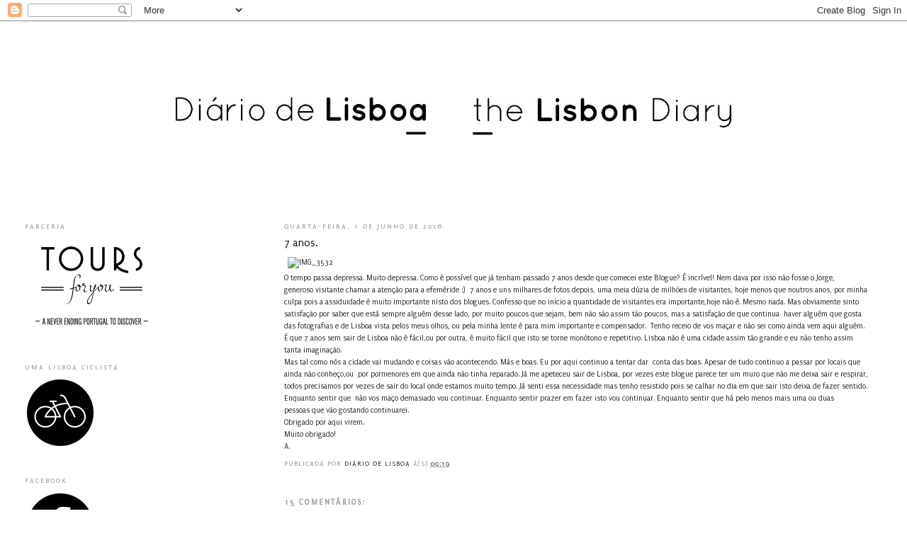

--- FILE ---
content_type: text/html; charset=UTF-8
request_url: https://lisboadiarios.blogspot.com/2016/06/o-tempo-passa-depressa.html
body_size: 16230
content:
<!DOCTYPE html>
<html dir='ltr'>
<head>
<link href='https://www.blogger.com/static/v1/widgets/2944754296-widget_css_bundle.css' rel='stylesheet' type='text/css'/>
<meta content='text/html; charset=UTF-8' http-equiv='Content-Type'/>
<meta content='blogger' name='generator'/>
<link href='https://lisboadiarios.blogspot.com/favicon.ico' rel='icon' type='image/x-icon'/>
<link href='http://lisboadiarios.blogspot.com/2016/06/o-tempo-passa-depressa.html' rel='canonical'/>
<link rel="alternate" type="application/atom+xml" title="Diário de Lisboa - The Lisbon Diary - Atom" href="https://lisboadiarios.blogspot.com/feeds/posts/default" />
<link rel="alternate" type="application/rss+xml" title="Diário de Lisboa - The Lisbon Diary - RSS" href="https://lisboadiarios.blogspot.com/feeds/posts/default?alt=rss" />
<link rel="service.post" type="application/atom+xml" title="Diário de Lisboa - The Lisbon Diary - Atom" href="https://www.blogger.com/feeds/8892834677363476969/posts/default" />

<link rel="alternate" type="application/atom+xml" title="Diário de Lisboa - The Lisbon Diary - Atom" href="https://lisboadiarios.blogspot.com/feeds/3429768694141500905/comments/default" />
<!--Can't find substitution for tag [blog.ieCssRetrofitLinks]-->
<link href='https://c5.staticflickr.com/8/7080/26776237284_9e7bb03c8f_c.jpg' rel='image_src'/>
<meta content='http://lisboadiarios.blogspot.com/2016/06/o-tempo-passa-depressa.html' property='og:url'/>
<meta content='7 anos.' property='og:title'/>
<meta content=' O tempo passa depressa. Muito depressa. Como é possível que já tenham passado 7 anos desde que comecei este Blogue? É incrível! Nem dava po...' property='og:description'/>
<meta content='https://lh3.googleusercontent.com/blogger_img_proxy/AEn0k_tznXBSgA3eZKHSYqNQt-4nHPL8aQD6hr0URO-67gDqwvxvljIG3tPOG8UkLWaTcmcp_D2_dOihZeten5LkC-gAnUpokmZ4c9txQ7L10qLh6OjLXgUMKIMPG6MbjJ6lIS1tpw=w1200-h630-p-k-no-nu' property='og:image'/>
<title>Diário de Lisboa - The Lisbon Diary: 7 anos.</title>
<style type='text/css'>@font-face{font-family:'Puritan';font-style:normal;font-weight:400;font-display:swap;src:url(//fonts.gstatic.com/s/puritan/v25/845YNMgkAJ2VTtIoxJ36RPSL90I.woff2)format('woff2');unicode-range:U+0000-00FF,U+0131,U+0152-0153,U+02BB-02BC,U+02C6,U+02DA,U+02DC,U+0304,U+0308,U+0329,U+2000-206F,U+20AC,U+2122,U+2191,U+2193,U+2212,U+2215,U+FEFF,U+FFFD;}</style>
<style id='page-skin-1' type='text/css'><!--
/*
-----------------------------------------------
Blogger Template Style
Name:     Minima Lefty Stretch
Date:     14 Jul 2006
----------------------------------------------- */
/* Variable definitions
====================
<Variable name="bgcolor" description="Page Background Color"
type="color" default="#fff">
<Variable name="textcolor" description="Text Color"
type="color" default="#333">
<Variable name="linkcolor" description="Link Color"
type="color" default="#58a">
<Variable name="pagetitlecolor" description="Blog Title Color"
type="color" default="#666">
<Variable name="descriptioncolor" description="Blog Description Color"
type="color" default="#999">
<Variable name="titlecolor" description="Post Title Color"
type="color" default="#c60">
<Variable name="bordercolor" description="Border Color"
type="color" default="#ccc">
<Variable name="sidebarcolor" description="Sidebar Title Color"
type="color" default="#999">
<Variable name="sidebartextcolor" description="Sidebar Text Color"
type="color" default="#666">
<Variable name="visitedlinkcolor" description="Visited Link Color"
type="color" default="#999">
<Variable name="bodyfont" description="Text Font"
type="font" default="normal normal 100% Georgia, Serif">
<Variable name="headerfont" description="Sidebar Title Font"
type="font"
default="normal normal 78% 'Trebuchet MS',Trebuchet,Arial,Verdana,Sans-serif">
<Variable name="pagetitlefont" description="Blog Title Font"
type="font"
default="normal normal 200% Georgia, Serif">
<Variable name="descriptionfont" description="Blog Description Font"
type="font"
default="normal normal 78% 'Trebuchet MS', Trebuchet, Arial, Verdana, Sans-serif">
<Variable name="postfooterfont" description="Post Footer Font"
type="font"
default="normal normal 78% 'Trebuchet MS', Trebuchet, Arial, Verdana, Sans-serif">
<Variable name="startSide" description="Start side in blog language"
type="automatic" default="left">
<Variable name="endSide" description="End side in blog language"
type="automatic" default="right">
*/
/* Use this with templates/template-twocol.html */
body, .body-fauxcolumn-outer {
background:#ffffff;
margin:0;
color:#333333;
font:x-small Georgia Serif;
font-size/* */:/**/small;
font-size: /**/small;
text-align: center;
}
a:link {
color:#333333;
text-decoration:none;
}
a:visited {
color:#999999;
text-decoration:none;
}
a:hover {
color:#191919;
text-decoration:underline;
}
a img {
border-width:0;
}
/* Header
-----------------------------------------------
*/
#header-wrapper {
margin:0 2% 10px;
border:1px solid #ffffff;
}
#header-inner {
background-position: center;
margin-left: auto;
margin-right: auto;
}
#header {
margin: 5px;
border: 1px solid #ffffff;
text-align: center;
color:#666666;
}
#header h1 {
margin:5px 5px 0;
padding:15px 20px .25em;
line-height:1.2em;
text-transform:uppercase;
letter-spacing:.2em;
font: normal normal 200% Puritan;
}
#header a {
color:#666666;
text-decoration:none;
}
#header a:hover {
color:#666666;
}
#header .description {
margin:0 5px 5px;
padding:0 20px 15px;
text-transform:uppercase;
letter-spacing:.2em;
line-height: 1.4em;
font: normal normal 10px Puritan;
color: #999999;
}
#header img {
margin-left: auto;
margin-right: auto;
}
/* Outer-Wrapper
----------------------------------------------- */
#outer-wrapper {
margin:0;
padding:10px;
text-align:left;
font: normal normal 11px Puritan;
}
#main-wrapper {
margin-right: 2%;
width: 67%;
float: right;
display: inline;       /* fix for doubling margin in IE */
word-wrap: break-word; /* fix for long text breaking sidebar float in IE */
overflow: hidden;      /* fix for long non-text content breaking IE sidebar float */
}
#sidebar-wrapper {
margin-left: 2%;
width: 25%;
float: left;
display: inline;       /* fix for doubling margin in IE */
word-wrap: break-word; /* fix for long text breaking sidebar float in IE */
overflow: hidden;      /* fix for long non-text content breaking IE sidebar float */
}
/* Headings
----------------------------------------------- */
h2 {
margin:1.5em 0 .75em;
font:normal normal 10px Puritan;
line-height: 1.4em;
text-transform:uppercase;
letter-spacing:.2em;
color:#999999;
}
/* Posts
-----------------------------------------------
*/
h2.date-header {
margin:1.5em 0 .5em;
}
.post {
margin:.5em 0 1.5em;
border-bottom:1px dotted #ffffff;
padding-bottom:1.5em;
}
.post h3 {
margin:.25em 0 0;
padding:0 0 4px;
font-size:140%;
font-weight:normal;
line-height:1.4em;
color:#191919;
}
.post h3 a, .post h3 a:visited, .post h3 strong {
display:block;
text-decoration:none;
color:#191919;
font-weight:normal;
}
.post h3 strong, .post h3 a:hover {
color:#333333;
}
.post-body {
margin:0 0 .75em;
line-height:1.6em;
}
.post-body blockquote {
line-height:1.3em;
}
.post-footer {
margin: .75em 0;
color:#999999;
text-transform:uppercase;
letter-spacing:.1em;
font: normal normal 10px Puritan;
line-height: 1.4em;
}
.comment-link {
margin-left:.6em;
}
.post img, table.tr-caption-container {
padding:4px;
border:1px solid #ffffff;
}
.tr-caption-container img {
border: none;
padding: 0;
}
.post blockquote {
margin:1em 20px;
}
.post blockquote p {
margin:.75em 0;
}
/* Comments
----------------------------------------------- */
#comments h4 {
margin:1em 0;
font-weight: bold;
line-height: 1.4em;
text-transform:uppercase;
letter-spacing:.2em;
color: #999999;
}
#comments-block {
margin:1em 0 1.5em;
line-height:1.6em;
}
#comments-block .comment-author {
margin:.5em 0;
}
#comments-block .comment-body {
margin:.25em 0 0;
}
#comments-block .comment-footer {
margin:-.25em 0 2em;
line-height: 1.4em;
text-transform:uppercase;
letter-spacing:.1em;
}
#comments-block .comment-body p {
margin:0 0 .75em;
}
.deleted-comment {
font-style:italic;
color:gray;
}
.feed-links {
clear: both;
line-height: 2.5em;
}
#blog-pager-newer-link {
float: left;
}
#blog-pager-older-link {
float: right;
}
#blog-pager {
text-align: center;
}
/* Sidebar Content
----------------------------------------------- */
.sidebar {
color: #666666;
line-height: 1.5em;
}
.sidebar ul {
list-style:none;
margin:0 0 0;
padding:0 0 0;
}
.sidebar li {
margin:0;
padding-top:0;
padding-right:0;
padding-bottom:.25em;
padding-left:15px;
text-indent:-15px;
line-height:1.5em;
}
.sidebar .widget, .main .widget {
border-bottom:1px dotted #ffffff;
margin:0 0 1.5em;
padding:0 0 1.5em;
}
.main .Blog {
border-bottom-width: 0;
}
/* Profile
----------------------------------------------- */
.profile-img {
float: left;
margin-top: 0;
margin-right: 5px;
margin-bottom: 5px;
margin-left: 0;
padding: 4px;
border: 1px solid #ffffff;
}
.profile-data {
margin:0;
text-transform:uppercase;
letter-spacing:.1em;
font: normal normal 10px Puritan;
color: #999999;
font-weight: bold;
line-height: 1.6em;
}
.profile-datablock {
margin:.5em 0 .5em;
}
.profile-textblock {
margin: 0.5em 0;
line-height: 1.6em;
}
.profile-link {
font: normal normal 10px Puritan;
text-transform: uppercase;
letter-spacing: .1em;
}
/* Footer
----------------------------------------------- */
#footer {
width:660px;
clear:both;
margin:0 auto;
padding-top:15px;
line-height: 1.6em;
text-transform:uppercase;
letter-spacing:.1em;
text-align: center;
}

--></style>
<link href='https://www.blogger.com/dyn-css/authorization.css?targetBlogID=8892834677363476969&amp;zx=1d77e422-87b7-4544-9f3a-93202eecba05' media='none' onload='if(media!=&#39;all&#39;)media=&#39;all&#39;' rel='stylesheet'/><noscript><link href='https://www.blogger.com/dyn-css/authorization.css?targetBlogID=8892834677363476969&amp;zx=1d77e422-87b7-4544-9f3a-93202eecba05' rel='stylesheet'/></noscript>
<meta name='google-adsense-platform-account' content='ca-host-pub-1556223355139109'/>
<meta name='google-adsense-platform-domain' content='blogspot.com'/>

</head>
<body>
<div class='navbar section' id='navbar'><div class='widget Navbar' data-version='1' id='Navbar1'><script type="text/javascript">
    function setAttributeOnload(object, attribute, val) {
      if(window.addEventListener) {
        window.addEventListener('load',
          function(){ object[attribute] = val; }, false);
      } else {
        window.attachEvent('onload', function(){ object[attribute] = val; });
      }
    }
  </script>
<div id="navbar-iframe-container"></div>
<script type="text/javascript" src="https://apis.google.com/js/platform.js"></script>
<script type="text/javascript">
      gapi.load("gapi.iframes:gapi.iframes.style.bubble", function() {
        if (gapi.iframes && gapi.iframes.getContext) {
          gapi.iframes.getContext().openChild({
              url: 'https://www.blogger.com/navbar/8892834677363476969?po\x3d3429768694141500905\x26origin\x3dhttps://lisboadiarios.blogspot.com',
              where: document.getElementById("navbar-iframe-container"),
              id: "navbar-iframe"
          });
        }
      });
    </script><script type="text/javascript">
(function() {
var script = document.createElement('script');
script.type = 'text/javascript';
script.src = '//pagead2.googlesyndication.com/pagead/js/google_top_exp.js';
var head = document.getElementsByTagName('head')[0];
if (head) {
head.appendChild(script);
}})();
</script>
</div></div>
<div id='outer-wrapper'><div id='wrap2'>
<!-- skip links for text browsers -->
<span id='skiplinks' style='display:none;'>
<a href='#main'>skip to main </a> |
      <a href='#sidebar'>skip to sidebar</a>
</span>
<div id='header-wrapper'>
<div class='header section' id='header'><div class='widget Header' data-version='1' id='Header1'>
<div id='header-inner'>
<a href='https://lisboadiarios.blogspot.com/' style='display: block'>
<img alt='Diário de Lisboa - The Lisbon Diary' height='234px; ' id='Header1_headerimg' src='https://blogger.googleusercontent.com/img/b/R29vZ2xl/AVvXsEhivFaKAsbDY_o7EJkr4nl3-ejWHvOdsS45n6Oks-ROP3ZoG_e-IGRA7i1XBUpSR59z3iw3BHZEI5MRXrGQqJbnMXNPcM01D-1aTZz903HaOw4ucwBGaz-mJVEAAEVE94uoKp5YH4eTw6I/s1600/blog.jpg' style='display: block' width='800px; '/>
</a>
</div>
</div></div>
</div>
<div id='content-wrapper'>
<div id='crosscol-wrapper' style='text-align:center'>
<div class='crosscol no-items section' id='crosscol'></div>
</div>
<div id='main-wrapper'>
<div class='main section' id='main'><div class='widget Blog' data-version='1' id='Blog1'>
<div class='blog-posts hfeed'>

          <div class="date-outer">
        
<h2 class='date-header'><span>quarta-feira, 1 de junho de 2016</span></h2>

          <div class="date-posts">
        
<div class='post-outer'>
<div class='post hentry uncustomized-post-template' itemprop='blogPost' itemscope='itemscope' itemtype='http://schema.org/BlogPosting'>
<meta content='https://c5.staticflickr.com/8/7080/26776237284_9e7bb03c8f_c.jpg' itemprop='image_url'/>
<meta content='8892834677363476969' itemprop='blogId'/>
<meta content='3429768694141500905' itemprop='postId'/>
<a name='3429768694141500905'></a>
<h3 class='post-title entry-title' itemprop='name'>
7 anos.
</h3>
<div class='post-header'>
<div class='post-header-line-1'></div>
</div>
<div class='post-body entry-content' id='post-body-3429768694141500905' itemprop='description articleBody'>
<a data-flickr-embed="true" href="https://www.flickr.com/photos/143055223@N06/26776237284/in/dateposted-public/" nbsp="" title="IMG_3532"><img alt="IMG_3532" height="800" src="https://c5.staticflickr.com/8/7080/26776237284_9e7bb03c8f_c.jpg" width="800" /></a><script async="" charset="utf-8" src="//embedr.flickr.com/assets/client-code.js"></script><br />
O tempo passa depressa. Muito depressa. Como é possível que já tenham passado 7 anos desde que comecei este Blogue? É incrível! Nem dava por isso não fosse o Jorge,<br />
generoso visitante chamar a atenção para a efeméride :) &nbsp;7 anos e uns milhares de fotos depois, uma meia dúzia de milhões de visitantes, hoje menos que noutros anos, por minha<br />
culpa pois a assiduidade é muito importante nisto dos blogues. Confesso que no inicio a quantidade de visitantes era importante,hoje não é. Mesmo nada. Mas obviamente sinto<br />
satisfação por saber que está sempre alguém desse lado, por muito poucos que sejam, bem não são assim tão poucos, mas a satisfação de que continua &nbsp;haver alguém que gosta<br />
das fotografias e de Lisboa vista pelos meus olhos, ou pela minha lente é para mim importante e compensador. &nbsp;Tenho receio de vos maçar e não sei como ainda vem aqui alguém.<br />
É que 7 anos sem sair de Lisboa não é fácil,ou por outra, é muito fácil que isto se torne monótono e repetitivo. Lisboa não é uma cidade assim tão grande e eu não tenho assim<br />
tanta imaginação.<br />
Mas tal como nós a cidade vai mudando e coisas vão acontecendo. Más e boas. Eu por aqui continuo a tentar dar &nbsp;conta das boas. Apesar de tudo continuo a passar por locais que<br />
ainda não conheço,ou &nbsp;por pormenores em que ainda não tinha reparado. Já me apeteceu sair de Lisboa, por vezes este blogue parece ter um muro que não me deixa sair e respirar,<br />
todos precisamos por vezes de sair do local onde estamos muito tempo. Já senti essa necessidade mas tenho resistido pois se calhar no dia em que sair isto deixa de fazer sentido.<br />
Enquanto sentir que &nbsp;não vos maço demasiado vou continuar. Enquanto sentir prazer em fazer isto vou continuar. Enquanto sentir que há pelo menos mais uma ou duas<br />
pessoas que vão gostando continuarei.<br />
Obrigado por aqui virem.<br />
Muito obrigado!<br />
A.
<div style='clear: both;'></div>
</div>
<div class='post-footer'>
<div class='post-footer-line post-footer-line-1'>
<span class='post-author vcard'>
Publicada por
<span class='fn' itemprop='author' itemscope='itemscope' itemtype='http://schema.org/Person'>
<meta content='https://www.blogger.com/profile/06134731538382114597' itemprop='url'/>
<a class='g-profile' href='https://www.blogger.com/profile/06134731538382114597' rel='author' title='author profile'>
<span itemprop='name'>Diário de Lisboa</span>
</a>
</span>
</span>
<span class='post-timestamp'>
à(s)
<meta content='http://lisboadiarios.blogspot.com/2016/06/o-tempo-passa-depressa.html' itemprop='url'/>
<a class='timestamp-link' href='https://lisboadiarios.blogspot.com/2016/06/o-tempo-passa-depressa.html' rel='bookmark' title='permanent link'><abbr class='published' itemprop='datePublished' title='2016-06-01T00:19:00+01:00'>00:19</abbr></a>
</span>
<span class='post-comment-link'>
</span>
<span class='post-icons'>
<span class='item-control blog-admin pid-1260849825'>
<a href='https://www.blogger.com/post-edit.g?blogID=8892834677363476969&postID=3429768694141500905&from=pencil' title='Editar mensagem'>
<img alt='' class='icon-action' height='18' src='https://resources.blogblog.com/img/icon18_edit_allbkg.gif' width='18'/>
</a>
</span>
</span>
<div class='post-share-buttons goog-inline-block'>
</div>
</div>
<div class='post-footer-line post-footer-line-2'>
<span class='post-labels'>
</span>
</div>
<div class='post-footer-line post-footer-line-3'>
<span class='post-location'>
</span>
</div>
</div>
</div>
<div class='comments' id='comments'>
<a name='comments'></a>
<h4>15 comentários:</h4>
<div class='comments-content'>
<script async='async' src='' type='text/javascript'></script>
<script type='text/javascript'>
    (function() {
      var items = null;
      var msgs = null;
      var config = {};

// <![CDATA[
      var cursor = null;
      if (items && items.length > 0) {
        cursor = parseInt(items[items.length - 1].timestamp) + 1;
      }

      var bodyFromEntry = function(entry) {
        var text = (entry &&
                    ((entry.content && entry.content.$t) ||
                     (entry.summary && entry.summary.$t))) ||
            '';
        if (entry && entry.gd$extendedProperty) {
          for (var k in entry.gd$extendedProperty) {
            if (entry.gd$extendedProperty[k].name == 'blogger.contentRemoved') {
              return '<span class="deleted-comment">' + text + '</span>';
            }
          }
        }
        return text;
      }

      var parse = function(data) {
        cursor = null;
        var comments = [];
        if (data && data.feed && data.feed.entry) {
          for (var i = 0, entry; entry = data.feed.entry[i]; i++) {
            var comment = {};
            // comment ID, parsed out of the original id format
            var id = /blog-(\d+).post-(\d+)/.exec(entry.id.$t);
            comment.id = id ? id[2] : null;
            comment.body = bodyFromEntry(entry);
            comment.timestamp = Date.parse(entry.published.$t) + '';
            if (entry.author && entry.author.constructor === Array) {
              var auth = entry.author[0];
              if (auth) {
                comment.author = {
                  name: (auth.name ? auth.name.$t : undefined),
                  profileUrl: (auth.uri ? auth.uri.$t : undefined),
                  avatarUrl: (auth.gd$image ? auth.gd$image.src : undefined)
                };
              }
            }
            if (entry.link) {
              if (entry.link[2]) {
                comment.link = comment.permalink = entry.link[2].href;
              }
              if (entry.link[3]) {
                var pid = /.*comments\/default\/(\d+)\?.*/.exec(entry.link[3].href);
                if (pid && pid[1]) {
                  comment.parentId = pid[1];
                }
              }
            }
            comment.deleteclass = 'item-control blog-admin';
            if (entry.gd$extendedProperty) {
              for (var k in entry.gd$extendedProperty) {
                if (entry.gd$extendedProperty[k].name == 'blogger.itemClass') {
                  comment.deleteclass += ' ' + entry.gd$extendedProperty[k].value;
                } else if (entry.gd$extendedProperty[k].name == 'blogger.displayTime') {
                  comment.displayTime = entry.gd$extendedProperty[k].value;
                }
              }
            }
            comments.push(comment);
          }
        }
        return comments;
      };

      var paginator = function(callback) {
        if (hasMore()) {
          var url = config.feed + '?alt=json&v=2&orderby=published&reverse=false&max-results=50';
          if (cursor) {
            url += '&published-min=' + new Date(cursor).toISOString();
          }
          window.bloggercomments = function(data) {
            var parsed = parse(data);
            cursor = parsed.length < 50 ? null
                : parseInt(parsed[parsed.length - 1].timestamp) + 1
            callback(parsed);
            window.bloggercomments = null;
          }
          url += '&callback=bloggercomments';
          var script = document.createElement('script');
          script.type = 'text/javascript';
          script.src = url;
          document.getElementsByTagName('head')[0].appendChild(script);
        }
      };
      var hasMore = function() {
        return !!cursor;
      };
      var getMeta = function(key, comment) {
        if ('iswriter' == key) {
          var matches = !!comment.author
              && comment.author.name == config.authorName
              && comment.author.profileUrl == config.authorUrl;
          return matches ? 'true' : '';
        } else if ('deletelink' == key) {
          return config.baseUri + '/comment/delete/'
               + config.blogId + '/' + comment.id;
        } else if ('deleteclass' == key) {
          return comment.deleteclass;
        }
        return '';
      };

      var replybox = null;
      var replyUrlParts = null;
      var replyParent = undefined;

      var onReply = function(commentId, domId) {
        if (replybox == null) {
          // lazily cache replybox, and adjust to suit this style:
          replybox = document.getElementById('comment-editor');
          if (replybox != null) {
            replybox.height = '250px';
            replybox.style.display = 'block';
            replyUrlParts = replybox.src.split('#');
          }
        }
        if (replybox && (commentId !== replyParent)) {
          replybox.src = '';
          document.getElementById(domId).insertBefore(replybox, null);
          replybox.src = replyUrlParts[0]
              + (commentId ? '&parentID=' + commentId : '')
              + '#' + replyUrlParts[1];
          replyParent = commentId;
        }
      };

      var hash = (window.location.hash || '#').substring(1);
      var startThread, targetComment;
      if (/^comment-form_/.test(hash)) {
        startThread = hash.substring('comment-form_'.length);
      } else if (/^c[0-9]+$/.test(hash)) {
        targetComment = hash.substring(1);
      }

      // Configure commenting API:
      var configJso = {
        'maxDepth': config.maxThreadDepth
      };
      var provider = {
        'id': config.postId,
        'data': items,
        'loadNext': paginator,
        'hasMore': hasMore,
        'getMeta': getMeta,
        'onReply': onReply,
        'rendered': true,
        'initComment': targetComment,
        'initReplyThread': startThread,
        'config': configJso,
        'messages': msgs
      };

      var render = function() {
        if (window.goog && window.goog.comments) {
          var holder = document.getElementById('comment-holder');
          window.goog.comments.render(holder, provider);
        }
      };

      // render now, or queue to render when library loads:
      if (window.goog && window.goog.comments) {
        render();
      } else {
        window.goog = window.goog || {};
        window.goog.comments = window.goog.comments || {};
        window.goog.comments.loadQueue = window.goog.comments.loadQueue || [];
        window.goog.comments.loadQueue.push(render);
      }
    })();
// ]]>
  </script>
<div id='comment-holder'>
<div class="comment-thread toplevel-thread"><ol id="top-ra"><li class="comment" id="c8386726206558578357"><div class="avatar-image-container"><img src="//blogger.googleusercontent.com/img/b/R29vZ2xl/AVvXsEhC83BHgC4IWP7vdGW2S5N8XY1fOIN59qiT4U7hHRKoMpefqJbEOpa9oKuS2KRCFXm2uPIGmO0E1T05A-fvyqV6jrhRlqmM5ZeUPu7OM_3yisr1YoPqSotvpt0g5KXLyA/s45-c/capa_glamour.jpg" alt=""/></div><div class="comment-block"><div class="comment-header"><cite class="user"><a href="https://www.blogger.com/profile/16507885190237630742" rel="nofollow">Atlantys</a></cite><span class="icon user "></span><span class="datetime secondary-text"><a rel="nofollow" href="https://lisboadiarios.blogspot.com/2016/06/o-tempo-passa-depressa.html?showComment=1464770888446#c8386726206558578357">1 de junho de 2016 às 09:48</a></span></div><p class="comment-content">Obrigada nós por continuar por cá :)</p><span class="comment-actions secondary-text"><a class="comment-reply" target="_self" data-comment-id="8386726206558578357">Responder</a><span class="item-control blog-admin blog-admin pid-689989058"><a target="_self" href="https://www.blogger.com/comment/delete/8892834677363476969/8386726206558578357">Eliminar</a></span></span></div><div class="comment-replies"><div id="c8386726206558578357-rt" class="comment-thread inline-thread"><span class="thread-toggle thread-expanded"><span class="thread-arrow"></span><span class="thread-count"><a target="_self">Respostas</a></span></span><ol id="c8386726206558578357-ra" class="thread-chrome thread-expanded"><div><li class="comment" id="c3469175951666714627"><div class="avatar-image-container"><img src="//www.blogger.com/img/blogger_logo_round_35.png" alt=""/></div><div class="comment-block"><div class="comment-header"><cite class="user"><a href="https://www.blogger.com/profile/06134731538382114597" rel="nofollow">Diário de Lisboa</a></cite><span class="icon user blog-author"></span><span class="datetime secondary-text"><a rel="nofollow" href="https://lisboadiarios.blogspot.com/2016/06/o-tempo-passa-depressa.html?showComment=1466371432924#c3469175951666714627">19 de junho de 2016 às 22:23</a></span></div><p class="comment-content">Muito obrigado eu :)</p><span class="comment-actions secondary-text"><span class="item-control blog-admin blog-admin pid-1260849825"><a target="_self" href="https://www.blogger.com/comment/delete/8892834677363476969/3469175951666714627">Eliminar</a></span></span></div><div class="comment-replies"><div id="c3469175951666714627-rt" class="comment-thread inline-thread hidden"><span class="thread-toggle thread-expanded"><span class="thread-arrow"></span><span class="thread-count"><a target="_self">Respostas</a></span></span><ol id="c3469175951666714627-ra" class="thread-chrome thread-expanded"><div></div><div id="c3469175951666714627-continue" class="continue"><a class="comment-reply" target="_self" data-comment-id="3469175951666714627">Responder</a></div></ol></div></div><div class="comment-replybox-single" id="c3469175951666714627-ce"></div></li></div><div id="c8386726206558578357-continue" class="continue"><a class="comment-reply" target="_self" data-comment-id="8386726206558578357">Responder</a></div></ol></div></div><div class="comment-replybox-single" id="c8386726206558578357-ce"></div></li><li class="comment" id="c3625321522700077222"><div class="avatar-image-container"><img src="//blogger.googleusercontent.com/img/b/R29vZ2xl/AVvXsEifyemScILLNsbvf3Gtd5EgBeFHBfo-afWxGQKMGXGvxXpCMSkVqwnP1elkDUfk0EY2jhy2VfnPo5ZYDYYwOqmofVOnjUb2D6qVVI69-4jZo5cMIZmmtEEyQeTmihYU-g/s45-c/tumblr_kulbt1Tnd01qanhszo1_500.png" alt=""/></div><div class="comment-block"><div class="comment-header"><cite class="user"><a href="https://www.blogger.com/profile/17664747086789429857" rel="nofollow">Isabel Pires</a></cite><span class="icon user "></span><span class="datetime secondary-text"><a rel="nofollow" href="https://lisboadiarios.blogspot.com/2016/06/o-tempo-passa-depressa.html?showComment=1464773604905#c3625321522700077222">1 de junho de 2016 às 10:33</a></span></div><p class="comment-content">Gosto de vos ter aqui.<br>É sempre uma alegria quando surge um foto nova!</p><span class="comment-actions secondary-text"><a class="comment-reply" target="_self" data-comment-id="3625321522700077222">Responder</a><span class="item-control blog-admin blog-admin pid-1728646903"><a target="_self" href="https://www.blogger.com/comment/delete/8892834677363476969/3625321522700077222">Eliminar</a></span></span></div><div class="comment-replies"><div id="c3625321522700077222-rt" class="comment-thread inline-thread"><span class="thread-toggle thread-expanded"><span class="thread-arrow"></span><span class="thread-count"><a target="_self">Respostas</a></span></span><ol id="c3625321522700077222-ra" class="thread-chrome thread-expanded"><div><li class="comment" id="c7578871824937561363"><div class="avatar-image-container"><img src="//www.blogger.com/img/blogger_logo_round_35.png" alt=""/></div><div class="comment-block"><div class="comment-header"><cite class="user"><a href="https://www.blogger.com/profile/06134731538382114597" rel="nofollow">Diário de Lisboa</a></cite><span class="icon user blog-author"></span><span class="datetime secondary-text"><a rel="nofollow" href="https://lisboadiarios.blogspot.com/2016/06/o-tempo-passa-depressa.html?showComment=1466371451342#c7578871824937561363">19 de junho de 2016 às 22:24</a></span></div><p class="comment-content">Obrigado Isabel :)</p><span class="comment-actions secondary-text"><span class="item-control blog-admin blog-admin pid-1260849825"><a target="_self" href="https://www.blogger.com/comment/delete/8892834677363476969/7578871824937561363">Eliminar</a></span></span></div><div class="comment-replies"><div id="c7578871824937561363-rt" class="comment-thread inline-thread hidden"><span class="thread-toggle thread-expanded"><span class="thread-arrow"></span><span class="thread-count"><a target="_self">Respostas</a></span></span><ol id="c7578871824937561363-ra" class="thread-chrome thread-expanded"><div></div><div id="c7578871824937561363-continue" class="continue"><a class="comment-reply" target="_self" data-comment-id="7578871824937561363">Responder</a></div></ol></div></div><div class="comment-replybox-single" id="c7578871824937561363-ce"></div></li></div><div id="c3625321522700077222-continue" class="continue"><a class="comment-reply" target="_self" data-comment-id="3625321522700077222">Responder</a></div></ol></div></div><div class="comment-replybox-single" id="c3625321522700077222-ce"></div></li><li class="comment" id="c6187074953301990455"><div class="avatar-image-container"><img src="//blogger.googleusercontent.com/img/b/R29vZ2xl/AVvXsEgcfVldweBmTwXSgYGNMr-UYiVxA8-UfuDn2fbc2bAHdjzynTUCIp5FqKrbsKUTwpBo1dG2dB6IX4S1D5Tfe9raG8PoeetYzRddxTy2haVLtrIL5GwkRoLDxRHKXx0bhQ/s45-c/DEON2012.jpg" alt=""/></div><div class="comment-block"><div class="comment-header"><cite class="user"><a href="https://www.blogger.com/profile/01525093721413016275" rel="nofollow">deonplayground</a></cite><span class="icon user "></span><span class="datetime secondary-text"><a rel="nofollow" href="https://lisboadiarios.blogspot.com/2016/06/o-tempo-passa-depressa.html?showComment=1464778835653#c6187074953301990455">1 de junho de 2016 às 12:00</a></span></div><p class="comment-content">Este comentário foi removido pelo autor.</p><span class="comment-actions secondary-text"><a class="comment-reply" target="_self" data-comment-id="6187074953301990455">Responder</a><span class="item-control blog-admin blog-admin "><a target="_self" href="https://www.blogger.com/comment/delete/8892834677363476969/6187074953301990455">Eliminar</a></span></span></div><div class="comment-replies"><div id="c6187074953301990455-rt" class="comment-thread inline-thread hidden"><span class="thread-toggle thread-expanded"><span class="thread-arrow"></span><span class="thread-count"><a target="_self">Respostas</a></span></span><ol id="c6187074953301990455-ra" class="thread-chrome thread-expanded"><div></div><div id="c6187074953301990455-continue" class="continue"><a class="comment-reply" target="_self" data-comment-id="6187074953301990455">Responder</a></div></ol></div></div><div class="comment-replybox-single" id="c6187074953301990455-ce"></div></li><li class="comment" id="c2778656258175659197"><div class="avatar-image-container"><img src="//blogger.googleusercontent.com/img/b/R29vZ2xl/AVvXsEgcfVldweBmTwXSgYGNMr-UYiVxA8-UfuDn2fbc2bAHdjzynTUCIp5FqKrbsKUTwpBo1dG2dB6IX4S1D5Tfe9raG8PoeetYzRddxTy2haVLtrIL5GwkRoLDxRHKXx0bhQ/s45-c/DEON2012.jpg" alt=""/></div><div class="comment-block"><div class="comment-header"><cite class="user"><a href="https://www.blogger.com/profile/01525093721413016275" rel="nofollow">deonplayground</a></cite><span class="icon user "></span><span class="datetime secondary-text"><a rel="nofollow" href="https://lisboadiarios.blogspot.com/2016/06/o-tempo-passa-depressa.html?showComment=1464779505402#c2778656258175659197">1 de junho de 2016 às 12:11</a></span></div><p class="comment-content">Estaremos sempre por aqui! Obrigado. &#9786;</p><span class="comment-actions secondary-text"><a class="comment-reply" target="_self" data-comment-id="2778656258175659197">Responder</a><span class="item-control blog-admin blog-admin pid-95486415"><a target="_self" href="https://www.blogger.com/comment/delete/8892834677363476969/2778656258175659197">Eliminar</a></span></span></div><div class="comment-replies"><div id="c2778656258175659197-rt" class="comment-thread inline-thread"><span class="thread-toggle thread-expanded"><span class="thread-arrow"></span><span class="thread-count"><a target="_self">Respostas</a></span></span><ol id="c2778656258175659197-ra" class="thread-chrome thread-expanded"><div><li class="comment" id="c3636769157500045422"><div class="avatar-image-container"><img src="//www.blogger.com/img/blogger_logo_round_35.png" alt=""/></div><div class="comment-block"><div class="comment-header"><cite class="user"><a href="https://www.blogger.com/profile/06134731538382114597" rel="nofollow">Diário de Lisboa</a></cite><span class="icon user blog-author"></span><span class="datetime secondary-text"><a rel="nofollow" href="https://lisboadiarios.blogspot.com/2016/06/o-tempo-passa-depressa.html?showComment=1466371469663#c3636769157500045422">19 de junho de 2016 às 22:24</a></span></div><p class="comment-content">Obrigado :)</p><span class="comment-actions secondary-text"><span class="item-control blog-admin blog-admin pid-1260849825"><a target="_self" href="https://www.blogger.com/comment/delete/8892834677363476969/3636769157500045422">Eliminar</a></span></span></div><div class="comment-replies"><div id="c3636769157500045422-rt" class="comment-thread inline-thread hidden"><span class="thread-toggle thread-expanded"><span class="thread-arrow"></span><span class="thread-count"><a target="_self">Respostas</a></span></span><ol id="c3636769157500045422-ra" class="thread-chrome thread-expanded"><div></div><div id="c3636769157500045422-continue" class="continue"><a class="comment-reply" target="_self" data-comment-id="3636769157500045422">Responder</a></div></ol></div></div><div class="comment-replybox-single" id="c3636769157500045422-ce"></div></li></div><div id="c2778656258175659197-continue" class="continue"><a class="comment-reply" target="_self" data-comment-id="2778656258175659197">Responder</a></div></ol></div></div><div class="comment-replybox-single" id="c2778656258175659197-ce"></div></li><li class="comment" id="c879947402731979961"><div class="avatar-image-container"><img src="//blogger.googleusercontent.com/img/b/R29vZ2xl/AVvXsEhpHP7CzT0ba5LoUAdMEtZFhmNBMIjRLSMfp4jOOMZpPM0Ja2WAZZhBz8r_M-5cZJrsY-hNcjyjcFGXnkE611piY0w7nQyUUMBDEE5os-Z2M055R5eKTR85dDRYMy-7p7Q/s45-c/tumblr_my6mvuG8Dc1qk15rdo1_1280%252B%2525281%252529.jpg" alt=""/></div><div class="comment-block"><div class="comment-header"><cite class="user"><a href="https://www.blogger.com/profile/13363535306581699149" rel="nofollow">A.João</a></cite><span class="icon user "></span><span class="datetime secondary-text"><a rel="nofollow" href="https://lisboadiarios.blogspot.com/2016/06/o-tempo-passa-depressa.html?showComment=1464813352796#c879947402731979961">1 de junho de 2016 às 21:35</a></span></div><p class="comment-content">Muito obrigado, eu volto sempre :)</p><span class="comment-actions secondary-text"><a class="comment-reply" target="_self" data-comment-id="879947402731979961">Responder</a><span class="item-control blog-admin blog-admin pid-1140702870"><a target="_self" href="https://www.blogger.com/comment/delete/8892834677363476969/879947402731979961">Eliminar</a></span></span></div><div class="comment-replies"><div id="c879947402731979961-rt" class="comment-thread inline-thread"><span class="thread-toggle thread-expanded"><span class="thread-arrow"></span><span class="thread-count"><a target="_self">Respostas</a></span></span><ol id="c879947402731979961-ra" class="thread-chrome thread-expanded"><div><li class="comment" id="c4599028020059453981"><div class="avatar-image-container"><img src="//www.blogger.com/img/blogger_logo_round_35.png" alt=""/></div><div class="comment-block"><div class="comment-header"><cite class="user"><a href="https://www.blogger.com/profile/06134731538382114597" rel="nofollow">Diário de Lisboa</a></cite><span class="icon user blog-author"></span><span class="datetime secondary-text"><a rel="nofollow" href="https://lisboadiarios.blogspot.com/2016/06/o-tempo-passa-depressa.html?showComment=1466371483849#c4599028020059453981">19 de junho de 2016 às 22:24</a></span></div><p class="comment-content">Muito obrigado :)</p><span class="comment-actions secondary-text"><span class="item-control blog-admin blog-admin pid-1260849825"><a target="_self" href="https://www.blogger.com/comment/delete/8892834677363476969/4599028020059453981">Eliminar</a></span></span></div><div class="comment-replies"><div id="c4599028020059453981-rt" class="comment-thread inline-thread hidden"><span class="thread-toggle thread-expanded"><span class="thread-arrow"></span><span class="thread-count"><a target="_self">Respostas</a></span></span><ol id="c4599028020059453981-ra" class="thread-chrome thread-expanded"><div></div><div id="c4599028020059453981-continue" class="continue"><a class="comment-reply" target="_self" data-comment-id="4599028020059453981">Responder</a></div></ol></div></div><div class="comment-replybox-single" id="c4599028020059453981-ce"></div></li></div><div id="c879947402731979961-continue" class="continue"><a class="comment-reply" target="_self" data-comment-id="879947402731979961">Responder</a></div></ol></div></div><div class="comment-replybox-single" id="c879947402731979961-ce"></div></li><li class="comment" id="c8150078535456697314"><div class="avatar-image-container"><img src="//blogger.googleusercontent.com/img/b/R29vZ2xl/AVvXsEg8qDW1SPxOqdNp4xe0hdiqeHZLVZhrYQoPF4xcJ3KeXl-eecvW4aBwjy3U1VFjHv0Y72uJy98tBycxr3YxupYqFMXtv4c9R7D-ifsaGRxqF6-ot5HEBH6tvX1XXitACNM/s45-c/DSC_9054.JPG" alt=""/></div><div class="comment-block"><div class="comment-header"><cite class="user"><a href="https://www.blogger.com/profile/14336102202622483482" rel="nofollow">Álex</a></cite><span class="icon user "></span><span class="datetime secondary-text"><a rel="nofollow" href="https://lisboadiarios.blogspot.com/2016/06/o-tempo-passa-depressa.html?showComment=1464959481431#c8150078535456697314">3 de junho de 2016 às 14:11</a></span></div><p class="comment-content">Eu (ainda) não me cansei ;) e dá-me muito prazer ver a cidade pelos seus olhos</p><span class="comment-actions secondary-text"><a class="comment-reply" target="_self" data-comment-id="8150078535456697314">Responder</a><span class="item-control blog-admin blog-admin pid-1107874858"><a target="_self" href="https://www.blogger.com/comment/delete/8892834677363476969/8150078535456697314">Eliminar</a></span></span></div><div class="comment-replies"><div id="c8150078535456697314-rt" class="comment-thread inline-thread"><span class="thread-toggle thread-expanded"><span class="thread-arrow"></span><span class="thread-count"><a target="_self">Respostas</a></span></span><ol id="c8150078535456697314-ra" class="thread-chrome thread-expanded"><div><li class="comment" id="c4130332774734316436"><div class="avatar-image-container"><img src="//www.blogger.com/img/blogger_logo_round_35.png" alt=""/></div><div class="comment-block"><div class="comment-header"><cite class="user"><a href="https://www.blogger.com/profile/06134731538382114597" rel="nofollow">Diário de Lisboa</a></cite><span class="icon user blog-author"></span><span class="datetime secondary-text"><a rel="nofollow" href="https://lisboadiarios.blogspot.com/2016/06/o-tempo-passa-depressa.html?showComment=1466371497666#c4130332774734316436">19 de junho de 2016 às 22:24</a></span></div><p class="comment-content">Muito obrigado Alex</p><span class="comment-actions secondary-text"><span class="item-control blog-admin blog-admin pid-1260849825"><a target="_self" href="https://www.blogger.com/comment/delete/8892834677363476969/4130332774734316436">Eliminar</a></span></span></div><div class="comment-replies"><div id="c4130332774734316436-rt" class="comment-thread inline-thread hidden"><span class="thread-toggle thread-expanded"><span class="thread-arrow"></span><span class="thread-count"><a target="_self">Respostas</a></span></span><ol id="c4130332774734316436-ra" class="thread-chrome thread-expanded"><div></div><div id="c4130332774734316436-continue" class="continue"><a class="comment-reply" target="_self" data-comment-id="4130332774734316436">Responder</a></div></ol></div></div><div class="comment-replybox-single" id="c4130332774734316436-ce"></div></li></div><div id="c8150078535456697314-continue" class="continue"><a class="comment-reply" target="_self" data-comment-id="8150078535456697314">Responder</a></div></ol></div></div><div class="comment-replybox-single" id="c8150078535456697314-ce"></div></li><li class="comment" id="c5848057499839347884"><div class="avatar-image-container"><img src="//blogger.googleusercontent.com/img/b/R29vZ2xl/AVvXsEg8qDW1SPxOqdNp4xe0hdiqeHZLVZhrYQoPF4xcJ3KeXl-eecvW4aBwjy3U1VFjHv0Y72uJy98tBycxr3YxupYqFMXtv4c9R7D-ifsaGRxqF6-ot5HEBH6tvX1XXitACNM/s45-c/DSC_9054.JPG" alt=""/></div><div class="comment-block"><div class="comment-header"><cite class="user"><a href="https://www.blogger.com/profile/14336102202622483482" rel="nofollow">Álex</a></cite><span class="icon user "></span><span class="datetime secondary-text"><a rel="nofollow" href="https://lisboadiarios.blogspot.com/2016/06/o-tempo-passa-depressa.html?showComment=1464959495619#c5848057499839347884">3 de junho de 2016 às 14:11</a></span></div><p class="comment-content">Eu (ainda) não me cansei ;) e dá-me muito prazer ver a cidade pelos seus olhos</p><span class="comment-actions secondary-text"><a class="comment-reply" target="_self" data-comment-id="5848057499839347884">Responder</a><span class="item-control blog-admin blog-admin pid-1107874858"><a target="_self" href="https://www.blogger.com/comment/delete/8892834677363476969/5848057499839347884">Eliminar</a></span></span></div><div class="comment-replies"><div id="c5848057499839347884-rt" class="comment-thread inline-thread"><span class="thread-toggle thread-expanded"><span class="thread-arrow"></span><span class="thread-count"><a target="_self">Respostas</a></span></span><ol id="c5848057499839347884-ra" class="thread-chrome thread-expanded"><div><li class="comment" id="c2640260002318866469"><div class="avatar-image-container"><img src="//www.blogger.com/img/blogger_logo_round_35.png" alt=""/></div><div class="comment-block"><div class="comment-header"><cite class="user"><a href="https://www.blogger.com/profile/06134731538382114597" rel="nofollow">Diário de Lisboa</a></cite><span class="icon user blog-author"></span><span class="datetime secondary-text"><a rel="nofollow" href="https://lisboadiarios.blogspot.com/2016/06/o-tempo-passa-depressa.html?showComment=1467237398785#c2640260002318866469">29 de junho de 2016 às 22:56</a></span></div><p class="comment-content">:) obrigado :)</p><span class="comment-actions secondary-text"><span class="item-control blog-admin blog-admin pid-1260849825"><a target="_self" href="https://www.blogger.com/comment/delete/8892834677363476969/2640260002318866469">Eliminar</a></span></span></div><div class="comment-replies"><div id="c2640260002318866469-rt" class="comment-thread inline-thread hidden"><span class="thread-toggle thread-expanded"><span class="thread-arrow"></span><span class="thread-count"><a target="_self">Respostas</a></span></span><ol id="c2640260002318866469-ra" class="thread-chrome thread-expanded"><div></div><div id="c2640260002318866469-continue" class="continue"><a class="comment-reply" target="_self" data-comment-id="2640260002318866469">Responder</a></div></ol></div></div><div class="comment-replybox-single" id="c2640260002318866469-ce"></div></li></div><div id="c5848057499839347884-continue" class="continue"><a class="comment-reply" target="_self" data-comment-id="5848057499839347884">Responder</a></div></ol></div></div><div class="comment-replybox-single" id="c5848057499839347884-ce"></div></li><li class="comment" id="c4294400289233001152"><div class="avatar-image-container"><img src="//www.blogger.com/img/blogger_logo_round_35.png" alt=""/></div><div class="comment-block"><div class="comment-header"><cite class="user"><a href="https://www.blogger.com/profile/01972856169928408887" rel="nofollow">Unknown</a></cite><span class="icon user "></span><span class="datetime secondary-text"><a rel="nofollow" href="https://lisboadiarios.blogspot.com/2016/06/o-tempo-passa-depressa.html?showComment=1466450760906#c4294400289233001152">20 de junho de 2016 às 20:26</a></span></div><p class="comment-content">Parabens por sue grande trabalho e arte,  Julio</p><span class="comment-actions secondary-text"><a class="comment-reply" target="_self" data-comment-id="4294400289233001152">Responder</a><span class="item-control blog-admin blog-admin pid-1654486053"><a target="_self" href="https://www.blogger.com/comment/delete/8892834677363476969/4294400289233001152">Eliminar</a></span></span></div><div class="comment-replies"><div id="c4294400289233001152-rt" class="comment-thread inline-thread"><span class="thread-toggle thread-expanded"><span class="thread-arrow"></span><span class="thread-count"><a target="_self">Respostas</a></span></span><ol id="c4294400289233001152-ra" class="thread-chrome thread-expanded"><div><li class="comment" id="c7350465392494982262"><div class="avatar-image-container"><img src="//www.blogger.com/img/blogger_logo_round_35.png" alt=""/></div><div class="comment-block"><div class="comment-header"><cite class="user"><a href="https://www.blogger.com/profile/06134731538382114597" rel="nofollow">Diário de Lisboa</a></cite><span class="icon user blog-author"></span><span class="datetime secondary-text"><a rel="nofollow" href="https://lisboadiarios.blogspot.com/2016/06/o-tempo-passa-depressa.html?showComment=1467237412427#c7350465392494982262">29 de junho de 2016 às 22:56</a></span></div><p class="comment-content">Obrigado :) :)</p><span class="comment-actions secondary-text"><span class="item-control blog-admin blog-admin pid-1260849825"><a target="_self" href="https://www.blogger.com/comment/delete/8892834677363476969/7350465392494982262">Eliminar</a></span></span></div><div class="comment-replies"><div id="c7350465392494982262-rt" class="comment-thread inline-thread hidden"><span class="thread-toggle thread-expanded"><span class="thread-arrow"></span><span class="thread-count"><a target="_self">Respostas</a></span></span><ol id="c7350465392494982262-ra" class="thread-chrome thread-expanded"><div></div><div id="c7350465392494982262-continue" class="continue"><a class="comment-reply" target="_self" data-comment-id="7350465392494982262">Responder</a></div></ol></div></div><div class="comment-replybox-single" id="c7350465392494982262-ce"></div></li></div><div id="c4294400289233001152-continue" class="continue"><a class="comment-reply" target="_self" data-comment-id="4294400289233001152">Responder</a></div></ol></div></div><div class="comment-replybox-single" id="c4294400289233001152-ce"></div></li></ol><div id="top-continue" class="continue"><a class="comment-reply" target="_self">Adicionar comentário</a></div><div class="comment-replybox-thread" id="top-ce"></div><div class="loadmore hidden" data-post-id="3429768694141500905"><a target="_self">Carregar mais...</a></div></div>
</div>
</div>
<p class='comment-footer'>
<div class='comment-form'>
<a name='comment-form'></a>
<p>
</p>
<a href='https://www.blogger.com/comment/frame/8892834677363476969?po=3429768694141500905&hl=pt-PT&saa=85391&origin=https://lisboadiarios.blogspot.com' id='comment-editor-src'></a>
<iframe allowtransparency='true' class='blogger-iframe-colorize blogger-comment-from-post' frameborder='0' height='410px' id='comment-editor' name='comment-editor' src='' width='100%'></iframe>
<script src='https://www.blogger.com/static/v1/jsbin/2830521187-comment_from_post_iframe.js' type='text/javascript'></script>
<script type='text/javascript'>
      BLOG_CMT_createIframe('https://www.blogger.com/rpc_relay.html');
    </script>
</div>
</p>
<div id='backlinks-container'>
<div id='Blog1_backlinks-container'>
</div>
</div>
</div>
</div>

        </div></div>
      
</div>
<div class='blog-pager' id='blog-pager'>
<span id='blog-pager-newer-link'>
<a class='blog-pager-newer-link' href='https://lisboadiarios.blogspot.com/2016/06/principe-real-com-marcha-lgbt-desculpem.html' id='Blog1_blog-pager-newer-link' title='Mensagem mais recente'>Mensagem mais recente</a>
</span>
<span id='blog-pager-older-link'>
<a class='blog-pager-older-link' href='https://lisboadiarios.blogspot.com/2016/05/prazeres.html' id='Blog1_blog-pager-older-link' title='Mensagem antiga'>Mensagem antiga</a>
</span>
<a class='home-link' href='https://lisboadiarios.blogspot.com/'>Página inicial</a>
</div>
<div class='clear'></div>
<div class='post-feeds'>
<div class='feed-links'>
Subscrever:
<a class='feed-link' href='https://lisboadiarios.blogspot.com/feeds/3429768694141500905/comments/default' target='_blank' type='application/atom+xml'>Enviar feedback (Atom)</a>
</div>
</div>
</div></div>
</div>
<div id='sidebar-wrapper'>
<div class='sidebar section' id='sidebar'><div class='widget Image' data-version='1' id='Image1'>
<h2>Parceria</h2>
<div class='widget-content'>
<a href='http://www.toursforyou.pt/'>
<img alt='Parceria' height='138' id='Image1_img' src='https://blogger.googleusercontent.com/img/b/R29vZ2xl/AVvXsEiVpdUxAisRjO8tePDo-QAzdqfwbZxrmprjMOgaCJY0wox6YbTX-mMtvZ88XDiEEyQBSnft8eQEBHMqpWW7wFLJ4x2dhhHd8_JZAHF5tWov4hKhc9n3P2GacrIQCMhOUXqEWPkLYNezZuc/s194/-1.png' width='194'/>
</a>
<br/>
</div>
<div class='clear'></div>
</div><div class='widget Image' data-version='1' id='Image4'>
<h2>Uma Lisboa Ciclista</h2>
<div class='widget-content'>
<a href='http://umalisboaciclista.tumblr.com'>
<img alt='Uma Lisboa Ciclista' height='100' id='Image4_img' src='https://blogger.googleusercontent.com/img/b/R29vZ2xl/AVvXsEgJq9ptqXhZvZWQOBalkzVRntFrkZE2ebDNl0_A7S_Koay5XDm9keC5MFFZbltAcAWdxUzVk1yFzF5dvSJt8c_CEnocKRsK9GzFYjn7aKCiOeEDYJU5MKS_9JAYDm3U-E-oQRgEYS-rFVY/s1600/icon+baixa+copy.png' width='100'/>
</a>
<br/>
</div>
<div class='clear'></div>
</div><div class='widget Image' data-version='1' id='Image3'>
<h2>Facebook</h2>
<div class='widget-content'>
<a href='https://www.facebook.com/pages/Diário-de-Lisboa-The-Lisbon-Diary/232117360138206'>
<img alt='Facebook' height='100' id='Image3_img' src='https://blogger.googleusercontent.com/img/b/R29vZ2xl/AVvXsEi_0zen_GLDB4Kl8PJxuZ9S11SOn6ki6hFFMpOGM1CIsRU6jfoZtxAxcDZrWG5WI0brJsIXIkPVG9jXOPLVuEAfwlO3AtajULaEZYu-79GggxzAlfSIkq-vcA2eyKnhlsn8fNEBurC2ZUE/s1600/icon_facebook+copy+baixa.png' width='100'/>
</a>
<br/>
</div>
<div class='clear'></div>
</div><div class='widget Image' data-version='1' id='Image5'>
<h2>Personal/Work</h2>
<div class='widget-content'>
<a href='http://arturlourenco.blogspot.pt/'>
<img alt='Personal/Work' height='100' id='Image5_img' src='https://blogger.googleusercontent.com/img/b/R29vZ2xl/AVvXsEhrNMmZQ2g00_iI2K0wZQvmMat91y3RQdC-VVAliwsUWuya8L_VdSCN06aZOYCBDFzEIdGd3NCUwG3q8OsVvBnLvv_TVVLdMK1cp1nSP3p97xttUuq0cb8UYfeTG5BJ6H3iPvhfBibdux4/s1600/icon_AL+copy+baixa.png' width='100'/>
</a>
<br/>
</div>
<div class='clear'></div>
</div><div class='widget HTML' data-version='1' id='HTML1'>
<div class='widget-content'>
<!-- Start of StatCounter Code -->
<script type="text/javascript">
var sc_project=5153071; 
var sc_invisible=1; 
var sc_partition=53; 
var sc_click_stat=1; 
var sc_security="9b667dd8"; 
</script>

<script src="//www.statcounter.com/counter/counter_xhtml.js" type="text/javascript"></script><noscript><div class="statcounter"><a class="statcounter" href="http://www.statcounter.com/blogger/" title="blogger web statistics"><img alt="blogger web statistics" src="https://lh3.googleusercontent.com/blogger_img_proxy/AEn0k_uEGSOw0K4Jlan6KJE7hYksDnUPUodShsrbPz7lAYfW7CJQYr-BQgnBTkYRpLALS39k3xjPfBtlcW1ARwXqMzs3mCsy6hNHJsDrzmGp2W7zZ3E=s0-d" class="statcounter"></a></div></noscript>
<!-- End of StatCounter Code -->
</div>
<div class='clear'></div>
</div><div class='widget BlogArchive' data-version='1' id='BlogArchive1'>
<h2>Arquivo do blogue</h2>
<div class='widget-content'>
<div id='ArchiveList'>
<div id='BlogArchive1_ArchiveList'>
<ul class='hierarchy'>
<li class='archivedate collapsed'>
<a class='toggle' href='javascript:void(0)'>
<span class='zippy'>

        &#9658;&#160;
      
</span>
</a>
<a class='post-count-link' href='https://lisboadiarios.blogspot.com/2017/'>
2017
</a>
<span class='post-count' dir='ltr'>(1)</span>
<ul class='hierarchy'>
<li class='archivedate collapsed'>
<a class='toggle' href='javascript:void(0)'>
<span class='zippy'>

        &#9658;&#160;
      
</span>
</a>
<a class='post-count-link' href='https://lisboadiarios.blogspot.com/2017/06/'>
junho
</a>
<span class='post-count' dir='ltr'>(1)</span>
</li>
</ul>
</li>
</ul>
<ul class='hierarchy'>
<li class='archivedate expanded'>
<a class='toggle' href='javascript:void(0)'>
<span class='zippy toggle-open'>

        &#9660;&#160;
      
</span>
</a>
<a class='post-count-link' href='https://lisboadiarios.blogspot.com/2016/'>
2016
</a>
<span class='post-count' dir='ltr'>(38)</span>
<ul class='hierarchy'>
<li class='archivedate collapsed'>
<a class='toggle' href='javascript:void(0)'>
<span class='zippy'>

        &#9658;&#160;
      
</span>
</a>
<a class='post-count-link' href='https://lisboadiarios.blogspot.com/2016/07/'>
julho
</a>
<span class='post-count' dir='ltr'>(1)</span>
</li>
</ul>
<ul class='hierarchy'>
<li class='archivedate expanded'>
<a class='toggle' href='javascript:void(0)'>
<span class='zippy toggle-open'>

        &#9660;&#160;
      
</span>
</a>
<a class='post-count-link' href='https://lisboadiarios.blogspot.com/2016/06/'>
junho
</a>
<span class='post-count' dir='ltr'>(5)</span>
<ul class='posts'>
<li><a href='https://lisboadiarios.blogspot.com/2016/06/jardim-botanico-da-ajuda.html'>Jardim Botânico da Ajuda.</a></li>
<li><a href='https://lisboadiarios.blogspot.com/2016/06/costa-do-castelo.html'>Costa do Castelo.</a></li>
<li><a href='https://lisboadiarios.blogspot.com/2016/06/av-da-india.html'>Av da India.</a></li>
<li><a href='https://lisboadiarios.blogspot.com/2016/06/principe-real-com-marcha-lgbt-desculpem.html'>Principe Real, com marcha LGBT . ( desculpem a cur...</a></li>
<li><a href='https://lisboadiarios.blogspot.com/2016/06/o-tempo-passa-depressa.html'>7 anos.</a></li>
</ul>
</li>
</ul>
<ul class='hierarchy'>
<li class='archivedate collapsed'>
<a class='toggle' href='javascript:void(0)'>
<span class='zippy'>

        &#9658;&#160;
      
</span>
</a>
<a class='post-count-link' href='https://lisboadiarios.blogspot.com/2016/05/'>
maio
</a>
<span class='post-count' dir='ltr'>(7)</span>
</li>
</ul>
<ul class='hierarchy'>
<li class='archivedate collapsed'>
<a class='toggle' href='javascript:void(0)'>
<span class='zippy'>

        &#9658;&#160;
      
</span>
</a>
<a class='post-count-link' href='https://lisboadiarios.blogspot.com/2016/04/'>
abril
</a>
<span class='post-count' dir='ltr'>(6)</span>
</li>
</ul>
<ul class='hierarchy'>
<li class='archivedate collapsed'>
<a class='toggle' href='javascript:void(0)'>
<span class='zippy'>

        &#9658;&#160;
      
</span>
</a>
<a class='post-count-link' href='https://lisboadiarios.blogspot.com/2016/03/'>
março
</a>
<span class='post-count' dir='ltr'>(10)</span>
</li>
</ul>
<ul class='hierarchy'>
<li class='archivedate collapsed'>
<a class='toggle' href='javascript:void(0)'>
<span class='zippy'>

        &#9658;&#160;
      
</span>
</a>
<a class='post-count-link' href='https://lisboadiarios.blogspot.com/2016/02/'>
fevereiro
</a>
<span class='post-count' dir='ltr'>(9)</span>
</li>
</ul>
</li>
</ul>
<ul class='hierarchy'>
<li class='archivedate collapsed'>
<a class='toggle' href='javascript:void(0)'>
<span class='zippy'>

        &#9658;&#160;
      
</span>
</a>
<a class='post-count-link' href='https://lisboadiarios.blogspot.com/2015/'>
2015
</a>
<span class='post-count' dir='ltr'>(31)</span>
<ul class='hierarchy'>
<li class='archivedate collapsed'>
<a class='toggle' href='javascript:void(0)'>
<span class='zippy'>

        &#9658;&#160;
      
</span>
</a>
<a class='post-count-link' href='https://lisboadiarios.blogspot.com/2015/06/'>
junho
</a>
<span class='post-count' dir='ltr'>(4)</span>
</li>
</ul>
<ul class='hierarchy'>
<li class='archivedate collapsed'>
<a class='toggle' href='javascript:void(0)'>
<span class='zippy'>

        &#9658;&#160;
      
</span>
</a>
<a class='post-count-link' href='https://lisboadiarios.blogspot.com/2015/05/'>
maio
</a>
<span class='post-count' dir='ltr'>(8)</span>
</li>
</ul>
<ul class='hierarchy'>
<li class='archivedate collapsed'>
<a class='toggle' href='javascript:void(0)'>
<span class='zippy'>

        &#9658;&#160;
      
</span>
</a>
<a class='post-count-link' href='https://lisboadiarios.blogspot.com/2015/04/'>
abril
</a>
<span class='post-count' dir='ltr'>(10)</span>
</li>
</ul>
<ul class='hierarchy'>
<li class='archivedate collapsed'>
<a class='toggle' href='javascript:void(0)'>
<span class='zippy'>

        &#9658;&#160;
      
</span>
</a>
<a class='post-count-link' href='https://lisboadiarios.blogspot.com/2015/03/'>
março
</a>
<span class='post-count' dir='ltr'>(9)</span>
</li>
</ul>
</li>
</ul>
<ul class='hierarchy'>
<li class='archivedate collapsed'>
<a class='toggle' href='javascript:void(0)'>
<span class='zippy'>

        &#9658;&#160;
      
</span>
</a>
<a class='post-count-link' href='https://lisboadiarios.blogspot.com/2014/'>
2014
</a>
<span class='post-count' dir='ltr'>(92)</span>
<ul class='hierarchy'>
<li class='archivedate collapsed'>
<a class='toggle' href='javascript:void(0)'>
<span class='zippy'>

        &#9658;&#160;
      
</span>
</a>
<a class='post-count-link' href='https://lisboadiarios.blogspot.com/2014/10/'>
outubro
</a>
<span class='post-count' dir='ltr'>(6)</span>
</li>
</ul>
<ul class='hierarchy'>
<li class='archivedate collapsed'>
<a class='toggle' href='javascript:void(0)'>
<span class='zippy'>

        &#9658;&#160;
      
</span>
</a>
<a class='post-count-link' href='https://lisboadiarios.blogspot.com/2014/08/'>
agosto
</a>
<span class='post-count' dir='ltr'>(1)</span>
</li>
</ul>
<ul class='hierarchy'>
<li class='archivedate collapsed'>
<a class='toggle' href='javascript:void(0)'>
<span class='zippy'>

        &#9658;&#160;
      
</span>
</a>
<a class='post-count-link' href='https://lisboadiarios.blogspot.com/2014/07/'>
julho
</a>
<span class='post-count' dir='ltr'>(3)</span>
</li>
</ul>
<ul class='hierarchy'>
<li class='archivedate collapsed'>
<a class='toggle' href='javascript:void(0)'>
<span class='zippy'>

        &#9658;&#160;
      
</span>
</a>
<a class='post-count-link' href='https://lisboadiarios.blogspot.com/2014/06/'>
junho
</a>
<span class='post-count' dir='ltr'>(5)</span>
</li>
</ul>
<ul class='hierarchy'>
<li class='archivedate collapsed'>
<a class='toggle' href='javascript:void(0)'>
<span class='zippy'>

        &#9658;&#160;
      
</span>
</a>
<a class='post-count-link' href='https://lisboadiarios.blogspot.com/2014/05/'>
maio
</a>
<span class='post-count' dir='ltr'>(16)</span>
</li>
</ul>
<ul class='hierarchy'>
<li class='archivedate collapsed'>
<a class='toggle' href='javascript:void(0)'>
<span class='zippy'>

        &#9658;&#160;
      
</span>
</a>
<a class='post-count-link' href='https://lisboadiarios.blogspot.com/2014/04/'>
abril
</a>
<span class='post-count' dir='ltr'>(12)</span>
</li>
</ul>
<ul class='hierarchy'>
<li class='archivedate collapsed'>
<a class='toggle' href='javascript:void(0)'>
<span class='zippy'>

        &#9658;&#160;
      
</span>
</a>
<a class='post-count-link' href='https://lisboadiarios.blogspot.com/2014/03/'>
março
</a>
<span class='post-count' dir='ltr'>(19)</span>
</li>
</ul>
<ul class='hierarchy'>
<li class='archivedate collapsed'>
<a class='toggle' href='javascript:void(0)'>
<span class='zippy'>

        &#9658;&#160;
      
</span>
</a>
<a class='post-count-link' href='https://lisboadiarios.blogspot.com/2014/02/'>
fevereiro
</a>
<span class='post-count' dir='ltr'>(12)</span>
</li>
</ul>
<ul class='hierarchy'>
<li class='archivedate collapsed'>
<a class='toggle' href='javascript:void(0)'>
<span class='zippy'>

        &#9658;&#160;
      
</span>
</a>
<a class='post-count-link' href='https://lisboadiarios.blogspot.com/2014/01/'>
janeiro
</a>
<span class='post-count' dir='ltr'>(18)</span>
</li>
</ul>
</li>
</ul>
<ul class='hierarchy'>
<li class='archivedate collapsed'>
<a class='toggle' href='javascript:void(0)'>
<span class='zippy'>

        &#9658;&#160;
      
</span>
</a>
<a class='post-count-link' href='https://lisboadiarios.blogspot.com/2013/'>
2013
</a>
<span class='post-count' dir='ltr'>(154)</span>
<ul class='hierarchy'>
<li class='archivedate collapsed'>
<a class='toggle' href='javascript:void(0)'>
<span class='zippy'>

        &#9658;&#160;
      
</span>
</a>
<a class='post-count-link' href='https://lisboadiarios.blogspot.com/2013/12/'>
dezembro
</a>
<span class='post-count' dir='ltr'>(9)</span>
</li>
</ul>
<ul class='hierarchy'>
<li class='archivedate collapsed'>
<a class='toggle' href='javascript:void(0)'>
<span class='zippy'>

        &#9658;&#160;
      
</span>
</a>
<a class='post-count-link' href='https://lisboadiarios.blogspot.com/2013/11/'>
novembro
</a>
<span class='post-count' dir='ltr'>(15)</span>
</li>
</ul>
<ul class='hierarchy'>
<li class='archivedate collapsed'>
<a class='toggle' href='javascript:void(0)'>
<span class='zippy'>

        &#9658;&#160;
      
</span>
</a>
<a class='post-count-link' href='https://lisboadiarios.blogspot.com/2013/10/'>
outubro
</a>
<span class='post-count' dir='ltr'>(12)</span>
</li>
</ul>
<ul class='hierarchy'>
<li class='archivedate collapsed'>
<a class='toggle' href='javascript:void(0)'>
<span class='zippy'>

        &#9658;&#160;
      
</span>
</a>
<a class='post-count-link' href='https://lisboadiarios.blogspot.com/2013/09/'>
setembro
</a>
<span class='post-count' dir='ltr'>(11)</span>
</li>
</ul>
<ul class='hierarchy'>
<li class='archivedate collapsed'>
<a class='toggle' href='javascript:void(0)'>
<span class='zippy'>

        &#9658;&#160;
      
</span>
</a>
<a class='post-count-link' href='https://lisboadiarios.blogspot.com/2013/08/'>
agosto
</a>
<span class='post-count' dir='ltr'>(5)</span>
</li>
</ul>
<ul class='hierarchy'>
<li class='archivedate collapsed'>
<a class='toggle' href='javascript:void(0)'>
<span class='zippy'>

        &#9658;&#160;
      
</span>
</a>
<a class='post-count-link' href='https://lisboadiarios.blogspot.com/2013/07/'>
julho
</a>
<span class='post-count' dir='ltr'>(10)</span>
</li>
</ul>
<ul class='hierarchy'>
<li class='archivedate collapsed'>
<a class='toggle' href='javascript:void(0)'>
<span class='zippy'>

        &#9658;&#160;
      
</span>
</a>
<a class='post-count-link' href='https://lisboadiarios.blogspot.com/2013/06/'>
junho
</a>
<span class='post-count' dir='ltr'>(11)</span>
</li>
</ul>
<ul class='hierarchy'>
<li class='archivedate collapsed'>
<a class='toggle' href='javascript:void(0)'>
<span class='zippy'>

        &#9658;&#160;
      
</span>
</a>
<a class='post-count-link' href='https://lisboadiarios.blogspot.com/2013/05/'>
maio
</a>
<span class='post-count' dir='ltr'>(17)</span>
</li>
</ul>
<ul class='hierarchy'>
<li class='archivedate collapsed'>
<a class='toggle' href='javascript:void(0)'>
<span class='zippy'>

        &#9658;&#160;
      
</span>
</a>
<a class='post-count-link' href='https://lisboadiarios.blogspot.com/2013/04/'>
abril
</a>
<span class='post-count' dir='ltr'>(16)</span>
</li>
</ul>
<ul class='hierarchy'>
<li class='archivedate collapsed'>
<a class='toggle' href='javascript:void(0)'>
<span class='zippy'>

        &#9658;&#160;
      
</span>
</a>
<a class='post-count-link' href='https://lisboadiarios.blogspot.com/2013/03/'>
março
</a>
<span class='post-count' dir='ltr'>(17)</span>
</li>
</ul>
<ul class='hierarchy'>
<li class='archivedate collapsed'>
<a class='toggle' href='javascript:void(0)'>
<span class='zippy'>

        &#9658;&#160;
      
</span>
</a>
<a class='post-count-link' href='https://lisboadiarios.blogspot.com/2013/02/'>
fevereiro
</a>
<span class='post-count' dir='ltr'>(14)</span>
</li>
</ul>
<ul class='hierarchy'>
<li class='archivedate collapsed'>
<a class='toggle' href='javascript:void(0)'>
<span class='zippy'>

        &#9658;&#160;
      
</span>
</a>
<a class='post-count-link' href='https://lisboadiarios.blogspot.com/2013/01/'>
janeiro
</a>
<span class='post-count' dir='ltr'>(17)</span>
</li>
</ul>
</li>
</ul>
<ul class='hierarchy'>
<li class='archivedate collapsed'>
<a class='toggle' href='javascript:void(0)'>
<span class='zippy'>

        &#9658;&#160;
      
</span>
</a>
<a class='post-count-link' href='https://lisboadiarios.blogspot.com/2012/'>
2012
</a>
<span class='post-count' dir='ltr'>(217)</span>
<ul class='hierarchy'>
<li class='archivedate collapsed'>
<a class='toggle' href='javascript:void(0)'>
<span class='zippy'>

        &#9658;&#160;
      
</span>
</a>
<a class='post-count-link' href='https://lisboadiarios.blogspot.com/2012/12/'>
dezembro
</a>
<span class='post-count' dir='ltr'>(13)</span>
</li>
</ul>
<ul class='hierarchy'>
<li class='archivedate collapsed'>
<a class='toggle' href='javascript:void(0)'>
<span class='zippy'>

        &#9658;&#160;
      
</span>
</a>
<a class='post-count-link' href='https://lisboadiarios.blogspot.com/2012/11/'>
novembro
</a>
<span class='post-count' dir='ltr'>(15)</span>
</li>
</ul>
<ul class='hierarchy'>
<li class='archivedate collapsed'>
<a class='toggle' href='javascript:void(0)'>
<span class='zippy'>

        &#9658;&#160;
      
</span>
</a>
<a class='post-count-link' href='https://lisboadiarios.blogspot.com/2012/10/'>
outubro
</a>
<span class='post-count' dir='ltr'>(23)</span>
</li>
</ul>
<ul class='hierarchy'>
<li class='archivedate collapsed'>
<a class='toggle' href='javascript:void(0)'>
<span class='zippy'>

        &#9658;&#160;
      
</span>
</a>
<a class='post-count-link' href='https://lisboadiarios.blogspot.com/2012/09/'>
setembro
</a>
<span class='post-count' dir='ltr'>(13)</span>
</li>
</ul>
<ul class='hierarchy'>
<li class='archivedate collapsed'>
<a class='toggle' href='javascript:void(0)'>
<span class='zippy'>

        &#9658;&#160;
      
</span>
</a>
<a class='post-count-link' href='https://lisboadiarios.blogspot.com/2012/08/'>
agosto
</a>
<span class='post-count' dir='ltr'>(9)</span>
</li>
</ul>
<ul class='hierarchy'>
<li class='archivedate collapsed'>
<a class='toggle' href='javascript:void(0)'>
<span class='zippy'>

        &#9658;&#160;
      
</span>
</a>
<a class='post-count-link' href='https://lisboadiarios.blogspot.com/2012/07/'>
julho
</a>
<span class='post-count' dir='ltr'>(14)</span>
</li>
</ul>
<ul class='hierarchy'>
<li class='archivedate collapsed'>
<a class='toggle' href='javascript:void(0)'>
<span class='zippy'>

        &#9658;&#160;
      
</span>
</a>
<a class='post-count-link' href='https://lisboadiarios.blogspot.com/2012/06/'>
junho
</a>
<span class='post-count' dir='ltr'>(15)</span>
</li>
</ul>
<ul class='hierarchy'>
<li class='archivedate collapsed'>
<a class='toggle' href='javascript:void(0)'>
<span class='zippy'>

        &#9658;&#160;
      
</span>
</a>
<a class='post-count-link' href='https://lisboadiarios.blogspot.com/2012/05/'>
maio
</a>
<span class='post-count' dir='ltr'>(24)</span>
</li>
</ul>
<ul class='hierarchy'>
<li class='archivedate collapsed'>
<a class='toggle' href='javascript:void(0)'>
<span class='zippy'>

        &#9658;&#160;
      
</span>
</a>
<a class='post-count-link' href='https://lisboadiarios.blogspot.com/2012/04/'>
abril
</a>
<span class='post-count' dir='ltr'>(20)</span>
</li>
</ul>
<ul class='hierarchy'>
<li class='archivedate collapsed'>
<a class='toggle' href='javascript:void(0)'>
<span class='zippy'>

        &#9658;&#160;
      
</span>
</a>
<a class='post-count-link' href='https://lisboadiarios.blogspot.com/2012/03/'>
março
</a>
<span class='post-count' dir='ltr'>(26)</span>
</li>
</ul>
<ul class='hierarchy'>
<li class='archivedate collapsed'>
<a class='toggle' href='javascript:void(0)'>
<span class='zippy'>

        &#9658;&#160;
      
</span>
</a>
<a class='post-count-link' href='https://lisboadiarios.blogspot.com/2012/02/'>
fevereiro
</a>
<span class='post-count' dir='ltr'>(23)</span>
</li>
</ul>
<ul class='hierarchy'>
<li class='archivedate collapsed'>
<a class='toggle' href='javascript:void(0)'>
<span class='zippy'>

        &#9658;&#160;
      
</span>
</a>
<a class='post-count-link' href='https://lisboadiarios.blogspot.com/2012/01/'>
janeiro
</a>
<span class='post-count' dir='ltr'>(22)</span>
</li>
</ul>
</li>
</ul>
<ul class='hierarchy'>
<li class='archivedate collapsed'>
<a class='toggle' href='javascript:void(0)'>
<span class='zippy'>

        &#9658;&#160;
      
</span>
</a>
<a class='post-count-link' href='https://lisboadiarios.blogspot.com/2011/'>
2011
</a>
<span class='post-count' dir='ltr'>(310)</span>
<ul class='hierarchy'>
<li class='archivedate collapsed'>
<a class='toggle' href='javascript:void(0)'>
<span class='zippy'>

        &#9658;&#160;
      
</span>
</a>
<a class='post-count-link' href='https://lisboadiarios.blogspot.com/2011/12/'>
dezembro
</a>
<span class='post-count' dir='ltr'>(23)</span>
</li>
</ul>
<ul class='hierarchy'>
<li class='archivedate collapsed'>
<a class='toggle' href='javascript:void(0)'>
<span class='zippy'>

        &#9658;&#160;
      
</span>
</a>
<a class='post-count-link' href='https://lisboadiarios.blogspot.com/2011/11/'>
novembro
</a>
<span class='post-count' dir='ltr'>(21)</span>
</li>
</ul>
<ul class='hierarchy'>
<li class='archivedate collapsed'>
<a class='toggle' href='javascript:void(0)'>
<span class='zippy'>

        &#9658;&#160;
      
</span>
</a>
<a class='post-count-link' href='https://lisboadiarios.blogspot.com/2011/10/'>
outubro
</a>
<span class='post-count' dir='ltr'>(53)</span>
</li>
</ul>
<ul class='hierarchy'>
<li class='archivedate collapsed'>
<a class='toggle' href='javascript:void(0)'>
<span class='zippy'>

        &#9658;&#160;
      
</span>
</a>
<a class='post-count-link' href='https://lisboadiarios.blogspot.com/2011/09/'>
setembro
</a>
<span class='post-count' dir='ltr'>(22)</span>
</li>
</ul>
<ul class='hierarchy'>
<li class='archivedate collapsed'>
<a class='toggle' href='javascript:void(0)'>
<span class='zippy'>

        &#9658;&#160;
      
</span>
</a>
<a class='post-count-link' href='https://lisboadiarios.blogspot.com/2011/08/'>
agosto
</a>
<span class='post-count' dir='ltr'>(8)</span>
</li>
</ul>
<ul class='hierarchy'>
<li class='archivedate collapsed'>
<a class='toggle' href='javascript:void(0)'>
<span class='zippy'>

        &#9658;&#160;
      
</span>
</a>
<a class='post-count-link' href='https://lisboadiarios.blogspot.com/2011/07/'>
julho
</a>
<span class='post-count' dir='ltr'>(22)</span>
</li>
</ul>
<ul class='hierarchy'>
<li class='archivedate collapsed'>
<a class='toggle' href='javascript:void(0)'>
<span class='zippy'>

        &#9658;&#160;
      
</span>
</a>
<a class='post-count-link' href='https://lisboadiarios.blogspot.com/2011/06/'>
junho
</a>
<span class='post-count' dir='ltr'>(23)</span>
</li>
</ul>
<ul class='hierarchy'>
<li class='archivedate collapsed'>
<a class='toggle' href='javascript:void(0)'>
<span class='zippy'>

        &#9658;&#160;
      
</span>
</a>
<a class='post-count-link' href='https://lisboadiarios.blogspot.com/2011/05/'>
maio
</a>
<span class='post-count' dir='ltr'>(26)</span>
</li>
</ul>
<ul class='hierarchy'>
<li class='archivedate collapsed'>
<a class='toggle' href='javascript:void(0)'>
<span class='zippy'>

        &#9658;&#160;
      
</span>
</a>
<a class='post-count-link' href='https://lisboadiarios.blogspot.com/2011/04/'>
abril
</a>
<span class='post-count' dir='ltr'>(30)</span>
</li>
</ul>
<ul class='hierarchy'>
<li class='archivedate collapsed'>
<a class='toggle' href='javascript:void(0)'>
<span class='zippy'>

        &#9658;&#160;
      
</span>
</a>
<a class='post-count-link' href='https://lisboadiarios.blogspot.com/2011/03/'>
março
</a>
<span class='post-count' dir='ltr'>(35)</span>
</li>
</ul>
<ul class='hierarchy'>
<li class='archivedate collapsed'>
<a class='toggle' href='javascript:void(0)'>
<span class='zippy'>

        &#9658;&#160;
      
</span>
</a>
<a class='post-count-link' href='https://lisboadiarios.blogspot.com/2011/02/'>
fevereiro
</a>
<span class='post-count' dir='ltr'>(25)</span>
</li>
</ul>
<ul class='hierarchy'>
<li class='archivedate collapsed'>
<a class='toggle' href='javascript:void(0)'>
<span class='zippy'>

        &#9658;&#160;
      
</span>
</a>
<a class='post-count-link' href='https://lisboadiarios.blogspot.com/2011/01/'>
janeiro
</a>
<span class='post-count' dir='ltr'>(22)</span>
</li>
</ul>
</li>
</ul>
<ul class='hierarchy'>
<li class='archivedate collapsed'>
<a class='toggle' href='javascript:void(0)'>
<span class='zippy'>

        &#9658;&#160;
      
</span>
</a>
<a class='post-count-link' href='https://lisboadiarios.blogspot.com/2010/'>
2010
</a>
<span class='post-count' dir='ltr'>(503)</span>
<ul class='hierarchy'>
<li class='archivedate collapsed'>
<a class='toggle' href='javascript:void(0)'>
<span class='zippy'>

        &#9658;&#160;
      
</span>
</a>
<a class='post-count-link' href='https://lisboadiarios.blogspot.com/2010/12/'>
dezembro
</a>
<span class='post-count' dir='ltr'>(26)</span>
</li>
</ul>
<ul class='hierarchy'>
<li class='archivedate collapsed'>
<a class='toggle' href='javascript:void(0)'>
<span class='zippy'>

        &#9658;&#160;
      
</span>
</a>
<a class='post-count-link' href='https://lisboadiarios.blogspot.com/2010/11/'>
novembro
</a>
<span class='post-count' dir='ltr'>(22)</span>
</li>
</ul>
<ul class='hierarchy'>
<li class='archivedate collapsed'>
<a class='toggle' href='javascript:void(0)'>
<span class='zippy'>

        &#9658;&#160;
      
</span>
</a>
<a class='post-count-link' href='https://lisboadiarios.blogspot.com/2010/10/'>
outubro
</a>
<span class='post-count' dir='ltr'>(52)</span>
</li>
</ul>
<ul class='hierarchy'>
<li class='archivedate collapsed'>
<a class='toggle' href='javascript:void(0)'>
<span class='zippy'>

        &#9658;&#160;
      
</span>
</a>
<a class='post-count-link' href='https://lisboadiarios.blogspot.com/2010/09/'>
setembro
</a>
<span class='post-count' dir='ltr'>(52)</span>
</li>
</ul>
<ul class='hierarchy'>
<li class='archivedate collapsed'>
<a class='toggle' href='javascript:void(0)'>
<span class='zippy'>

        &#9658;&#160;
      
</span>
</a>
<a class='post-count-link' href='https://lisboadiarios.blogspot.com/2010/08/'>
agosto
</a>
<span class='post-count' dir='ltr'>(25)</span>
</li>
</ul>
<ul class='hierarchy'>
<li class='archivedate collapsed'>
<a class='toggle' href='javascript:void(0)'>
<span class='zippy'>

        &#9658;&#160;
      
</span>
</a>
<a class='post-count-link' href='https://lisboadiarios.blogspot.com/2010/07/'>
julho
</a>
<span class='post-count' dir='ltr'>(50)</span>
</li>
</ul>
<ul class='hierarchy'>
<li class='archivedate collapsed'>
<a class='toggle' href='javascript:void(0)'>
<span class='zippy'>

        &#9658;&#160;
      
</span>
</a>
<a class='post-count-link' href='https://lisboadiarios.blogspot.com/2010/06/'>
junho
</a>
<span class='post-count' dir='ltr'>(39)</span>
</li>
</ul>
<ul class='hierarchy'>
<li class='archivedate collapsed'>
<a class='toggle' href='javascript:void(0)'>
<span class='zippy'>

        &#9658;&#160;
      
</span>
</a>
<a class='post-count-link' href='https://lisboadiarios.blogspot.com/2010/05/'>
maio
</a>
<span class='post-count' dir='ltr'>(54)</span>
</li>
</ul>
<ul class='hierarchy'>
<li class='archivedate collapsed'>
<a class='toggle' href='javascript:void(0)'>
<span class='zippy'>

        &#9658;&#160;
      
</span>
</a>
<a class='post-count-link' href='https://lisboadiarios.blogspot.com/2010/04/'>
abril
</a>
<span class='post-count' dir='ltr'>(53)</span>
</li>
</ul>
<ul class='hierarchy'>
<li class='archivedate collapsed'>
<a class='toggle' href='javascript:void(0)'>
<span class='zippy'>

        &#9658;&#160;
      
</span>
</a>
<a class='post-count-link' href='https://lisboadiarios.blogspot.com/2010/03/'>
março
</a>
<span class='post-count' dir='ltr'>(73)</span>
</li>
</ul>
<ul class='hierarchy'>
<li class='archivedate collapsed'>
<a class='toggle' href='javascript:void(0)'>
<span class='zippy'>

        &#9658;&#160;
      
</span>
</a>
<a class='post-count-link' href='https://lisboadiarios.blogspot.com/2010/02/'>
fevereiro
</a>
<span class='post-count' dir='ltr'>(27)</span>
</li>
</ul>
<ul class='hierarchy'>
<li class='archivedate collapsed'>
<a class='toggle' href='javascript:void(0)'>
<span class='zippy'>

        &#9658;&#160;
      
</span>
</a>
<a class='post-count-link' href='https://lisboadiarios.blogspot.com/2010/01/'>
janeiro
</a>
<span class='post-count' dir='ltr'>(30)</span>
</li>
</ul>
</li>
</ul>
<ul class='hierarchy'>
<li class='archivedate collapsed'>
<a class='toggle' href='javascript:void(0)'>
<span class='zippy'>

        &#9658;&#160;
      
</span>
</a>
<a class='post-count-link' href='https://lisboadiarios.blogspot.com/2009/'>
2009
</a>
<span class='post-count' dir='ltr'>(321)</span>
<ul class='hierarchy'>
<li class='archivedate collapsed'>
<a class='toggle' href='javascript:void(0)'>
<span class='zippy'>

        &#9658;&#160;
      
</span>
</a>
<a class='post-count-link' href='https://lisboadiarios.blogspot.com/2009/12/'>
dezembro
</a>
<span class='post-count' dir='ltr'>(32)</span>
</li>
</ul>
<ul class='hierarchy'>
<li class='archivedate collapsed'>
<a class='toggle' href='javascript:void(0)'>
<span class='zippy'>

        &#9658;&#160;
      
</span>
</a>
<a class='post-count-link' href='https://lisboadiarios.blogspot.com/2009/11/'>
novembro
</a>
<span class='post-count' dir='ltr'>(46)</span>
</li>
</ul>
<ul class='hierarchy'>
<li class='archivedate collapsed'>
<a class='toggle' href='javascript:void(0)'>
<span class='zippy'>

        &#9658;&#160;
      
</span>
</a>
<a class='post-count-link' href='https://lisboadiarios.blogspot.com/2009/10/'>
outubro
</a>
<span class='post-count' dir='ltr'>(56)</span>
</li>
</ul>
<ul class='hierarchy'>
<li class='archivedate collapsed'>
<a class='toggle' href='javascript:void(0)'>
<span class='zippy'>

        &#9658;&#160;
      
</span>
</a>
<a class='post-count-link' href='https://lisboadiarios.blogspot.com/2009/09/'>
setembro
</a>
<span class='post-count' dir='ltr'>(39)</span>
</li>
</ul>
<ul class='hierarchy'>
<li class='archivedate collapsed'>
<a class='toggle' href='javascript:void(0)'>
<span class='zippy'>

        &#9658;&#160;
      
</span>
</a>
<a class='post-count-link' href='https://lisboadiarios.blogspot.com/2009/08/'>
agosto
</a>
<span class='post-count' dir='ltr'>(61)</span>
</li>
</ul>
<ul class='hierarchy'>
<li class='archivedate collapsed'>
<a class='toggle' href='javascript:void(0)'>
<span class='zippy'>

        &#9658;&#160;
      
</span>
</a>
<a class='post-count-link' href='https://lisboadiarios.blogspot.com/2009/07/'>
julho
</a>
<span class='post-count' dir='ltr'>(23)</span>
</li>
</ul>
<ul class='hierarchy'>
<li class='archivedate collapsed'>
<a class='toggle' href='javascript:void(0)'>
<span class='zippy'>

        &#9658;&#160;
      
</span>
</a>
<a class='post-count-link' href='https://lisboadiarios.blogspot.com/2009/06/'>
junho
</a>
<span class='post-count' dir='ltr'>(35)</span>
</li>
</ul>
<ul class='hierarchy'>
<li class='archivedate collapsed'>
<a class='toggle' href='javascript:void(0)'>
<span class='zippy'>

        &#9658;&#160;
      
</span>
</a>
<a class='post-count-link' href='https://lisboadiarios.blogspot.com/2009/05/'>
maio
</a>
<span class='post-count' dir='ltr'>(29)</span>
</li>
</ul>
</li>
</ul>
</div>
</div>
<div class='clear'></div>
</div>
</div><div class='widget Profile' data-version='1' id='Profile1'>
<h2>Acerca de mim</h2>
<div class='widget-content'>
<dl class='profile-datablock'>
<dt class='profile-data'>
<a class='profile-name-link g-profile' href='https://www.blogger.com/profile/06134731538382114597' rel='author' style='background-image: url(//www.blogger.com/img/logo-16.png);'>
Diário de Lisboa
</a>
</dt>
<dd class='profile-textblock'>lisboadiarios@gmail,com</dd>
</dl>
<a class='profile-link' href='https://www.blogger.com/profile/06134731538382114597' rel='author'>Ver o meu perfil completo</a>
<div class='clear'></div>
</div>
</div></div>
</div>
<!-- spacer for skins that want sidebar and main to be the same height-->
<div class='clear'>&#160;</div>
</div>
<!-- end content-wrapper -->
<div id='footer-wrapper'>
<div class='footer section' id='footer'><div class='widget Image' data-version='1' id='Image2'>
<h2>Design by</h2>
<div class='widget-content'>
<a href='http://www.magnesio.pt/pt'>
<img alt='Design by' height='67' id='Image2_img' src='https://blogger.googleusercontent.com/img/b/R29vZ2xl/AVvXsEiz_bizkdgTQVErr_oaxSJ12ZU2EWHysnIHm-q75ClWzyVpizTIyrExc11bFsqp8j0PiAhZpMJ6v_8Or1wXIT2E0zShCmQtlmIKu3IZ9gNKZHRK2aJdipMS2yp7eHdpLxMsRr5G7cQf7iM/s660/logo.png' width='120'/>
</a>
<br/>
</div>
<div class='clear'></div>
</div><div class='widget Followers' data-version='1' id='Followers1'>
<h2 class='title'>Seguidores</h2>
<div class='widget-content'>
<div id='Followers1-wrapper'>
<div style='margin-right:2px;'>
<div><script type="text/javascript" src="https://apis.google.com/js/platform.js"></script>
<div id="followers-iframe-container"></div>
<script type="text/javascript">
    window.followersIframe = null;
    function followersIframeOpen(url) {
      gapi.load("gapi.iframes", function() {
        if (gapi.iframes && gapi.iframes.getContext) {
          window.followersIframe = gapi.iframes.getContext().openChild({
            url: url,
            where: document.getElementById("followers-iframe-container"),
            messageHandlersFilter: gapi.iframes.CROSS_ORIGIN_IFRAMES_FILTER,
            messageHandlers: {
              '_ready': function(obj) {
                window.followersIframe.getIframeEl().height = obj.height;
              },
              'reset': function() {
                window.followersIframe.close();
                followersIframeOpen("https://www.blogger.com/followers/frame/8892834677363476969?colors\x3dCgt0cmFuc3BhcmVudBILdHJhbnNwYXJlbnQaByM2NjY2NjYiByMzMzMzMzMqByNmZmZmZmYyByMxOTE5MTk6ByM2NjY2NjZCByMzMzMzMzNKByM5OTk5OTlSByMzMzMzMzNaC3RyYW5zcGFyZW50\x26pageSize\x3d21\x26hl\x3dpt-PT\x26origin\x3dhttps://lisboadiarios.blogspot.com");
              },
              'open': function(url) {
                window.followersIframe.close();
                followersIframeOpen(url);
              }
            }
          });
        }
      });
    }
    followersIframeOpen("https://www.blogger.com/followers/frame/8892834677363476969?colors\x3dCgt0cmFuc3BhcmVudBILdHJhbnNwYXJlbnQaByM2NjY2NjYiByMzMzMzMzMqByNmZmZmZmYyByMxOTE5MTk6ByM2NjY2NjZCByMzMzMzMzNKByM5OTk5OTlSByMzMzMzMzNaC3RyYW5zcGFyZW50\x26pageSize\x3d21\x26hl\x3dpt-PT\x26origin\x3dhttps://lisboadiarios.blogspot.com");
  </script></div>
</div>
</div>
<div class='clear'></div>
</div>
</div><div class='widget HTML' data-version='1' id='HTML2'>
<div class='widget-content'>
<!-- Start of StatCounter Code -->
<script type="text/javascript">
var sc_project=5153071; 
var sc_invisible=1; 
var sc_partition=53; 
var sc_click_stat=1; 
var sc_security="9b667dd8"; 
</script>

<script src="//www.statcounter.com/counter/counter_xhtml.js" type="text/javascript"></script><noscript><div class="statcounter"><a class="statcounter" href="http://www.statcounter.com/blogger/" title="blogger web statistics"><img alt="blogger web statistics" src="https://lh3.googleusercontent.com/blogger_img_proxy/AEn0k_uEGSOw0K4Jlan6KJE7hYksDnUPUodShsrbPz7lAYfW7CJQYr-BQgnBTkYRpLALS39k3xjPfBtlcW1ARwXqMzs3mCsy6hNHJsDrzmGp2W7zZ3E=s0-d" class="statcounter"></a></div></noscript>
<!-- End of StatCounter Code -->
</div>
<div class='clear'></div>
</div></div>
</div>
</div></div>
<!-- end outer-wrapper -->

<script type="text/javascript" src="https://www.blogger.com/static/v1/widgets/3845888474-widgets.js"></script>
<script type='text/javascript'>
window['__wavt'] = 'AOuZoY7q4n3TIYkTaLdpuR8XSv9T0xwvqw:1768755537760';_WidgetManager._Init('//www.blogger.com/rearrange?blogID\x3d8892834677363476969','//lisboadiarios.blogspot.com/2016/06/o-tempo-passa-depressa.html','8892834677363476969');
_WidgetManager._SetDataContext([{'name': 'blog', 'data': {'blogId': '8892834677363476969', 'title': 'Di\xe1rio de Lisboa - The Lisbon Diary', 'url': 'https://lisboadiarios.blogspot.com/2016/06/o-tempo-passa-depressa.html', 'canonicalUrl': 'http://lisboadiarios.blogspot.com/2016/06/o-tempo-passa-depressa.html', 'homepageUrl': 'https://lisboadiarios.blogspot.com/', 'searchUrl': 'https://lisboadiarios.blogspot.com/search', 'canonicalHomepageUrl': 'http://lisboadiarios.blogspot.com/', 'blogspotFaviconUrl': 'https://lisboadiarios.blogspot.com/favicon.ico', 'bloggerUrl': 'https://www.blogger.com', 'hasCustomDomain': false, 'httpsEnabled': true, 'enabledCommentProfileImages': true, 'gPlusViewType': 'FILTERED_POSTMOD', 'adultContent': false, 'analyticsAccountNumber': '', 'encoding': 'UTF-8', 'locale': 'pt-PT', 'localeUnderscoreDelimited': 'pt_pt', 'languageDirection': 'ltr', 'isPrivate': false, 'isMobile': false, 'isMobileRequest': false, 'mobileClass': '', 'isPrivateBlog': false, 'isDynamicViewsAvailable': true, 'feedLinks': '\x3clink rel\x3d\x22alternate\x22 type\x3d\x22application/atom+xml\x22 title\x3d\x22Di\xe1rio de Lisboa - The Lisbon Diary - Atom\x22 href\x3d\x22https://lisboadiarios.blogspot.com/feeds/posts/default\x22 /\x3e\n\x3clink rel\x3d\x22alternate\x22 type\x3d\x22application/rss+xml\x22 title\x3d\x22Di\xe1rio de Lisboa - The Lisbon Diary - RSS\x22 href\x3d\x22https://lisboadiarios.blogspot.com/feeds/posts/default?alt\x3drss\x22 /\x3e\n\x3clink rel\x3d\x22service.post\x22 type\x3d\x22application/atom+xml\x22 title\x3d\x22Di\xe1rio de Lisboa - The Lisbon Diary - Atom\x22 href\x3d\x22https://www.blogger.com/feeds/8892834677363476969/posts/default\x22 /\x3e\n\n\x3clink rel\x3d\x22alternate\x22 type\x3d\x22application/atom+xml\x22 title\x3d\x22Di\xe1rio de Lisboa - The Lisbon Diary - Atom\x22 href\x3d\x22https://lisboadiarios.blogspot.com/feeds/3429768694141500905/comments/default\x22 /\x3e\n', 'meTag': '', 'adsenseHostId': 'ca-host-pub-1556223355139109', 'adsenseHasAds': false, 'adsenseAutoAds': false, 'boqCommentIframeForm': true, 'loginRedirectParam': '', 'isGoogleEverywhereLinkTooltipEnabled': true, 'view': '', 'dynamicViewsCommentsSrc': '//www.blogblog.com/dynamicviews/4224c15c4e7c9321/js/comments.js', 'dynamicViewsScriptSrc': '//www.blogblog.com/dynamicviews/2dfa401275732ff9', 'plusOneApiSrc': 'https://apis.google.com/js/platform.js', 'disableGComments': true, 'interstitialAccepted': false, 'sharing': {'platforms': [{'name': 'Obter link', 'key': 'link', 'shareMessage': 'Obter link', 'target': ''}, {'name': 'Facebook', 'key': 'facebook', 'shareMessage': 'Partilhar no Facebook', 'target': 'facebook'}, {'name': 'D\xea a sua opini\xe3o!', 'key': 'blogThis', 'shareMessage': 'D\xea a sua opini\xe3o!', 'target': 'blog'}, {'name': 'X', 'key': 'twitter', 'shareMessage': 'Partilhar no X', 'target': 'twitter'}, {'name': 'Pinterest', 'key': 'pinterest', 'shareMessage': 'Partilhar no Pinterest', 'target': 'pinterest'}, {'name': 'Email', 'key': 'email', 'shareMessage': 'Email', 'target': 'email'}], 'disableGooglePlus': true, 'googlePlusShareButtonWidth': 0, 'googlePlusBootstrap': '\x3cscript type\x3d\x22text/javascript\x22\x3ewindow.___gcfg \x3d {\x27lang\x27: \x27pt_PT\x27};\x3c/script\x3e'}, 'hasCustomJumpLinkMessage': false, 'jumpLinkMessage': 'Ler mais', 'pageType': 'item', 'postId': '3429768694141500905', 'postImageUrl': 'https://c5.staticflickr.com/8/7080/26776237284_9e7bb03c8f_c.jpg', 'pageName': '7 anos.', 'pageTitle': 'Di\xe1rio de Lisboa - The Lisbon Diary: 7 anos.'}}, {'name': 'features', 'data': {}}, {'name': 'messages', 'data': {'edit': 'Editar', 'linkCopiedToClipboard': 'Link copiado para a \xe1rea de transfer\xeancia!', 'ok': 'Ok', 'postLink': 'Link da mensagem'}}, {'name': 'template', 'data': {'isResponsive': false, 'isAlternateRendering': false, 'isCustom': false}}, {'name': 'view', 'data': {'classic': {'name': 'classic', 'url': '?view\x3dclassic'}, 'flipcard': {'name': 'flipcard', 'url': '?view\x3dflipcard'}, 'magazine': {'name': 'magazine', 'url': '?view\x3dmagazine'}, 'mosaic': {'name': 'mosaic', 'url': '?view\x3dmosaic'}, 'sidebar': {'name': 'sidebar', 'url': '?view\x3dsidebar'}, 'snapshot': {'name': 'snapshot', 'url': '?view\x3dsnapshot'}, 'timeslide': {'name': 'timeslide', 'url': '?view\x3dtimeslide'}, 'isMobile': false, 'title': '7 anos.', 'description': ' O tempo passa depressa. Muito depressa. Como \xe9 poss\xedvel que j\xe1 tenham passado 7 anos desde que comecei este Blogue? \xc9 incr\xedvel! Nem dava po...', 'featuredImage': 'https://lh3.googleusercontent.com/blogger_img_proxy/AEn0k_tznXBSgA3eZKHSYqNQt-4nHPL8aQD6hr0URO-67gDqwvxvljIG3tPOG8UkLWaTcmcp_D2_dOihZeten5LkC-gAnUpokmZ4c9txQ7L10qLh6OjLXgUMKIMPG6MbjJ6lIS1tpw', 'url': 'https://lisboadiarios.blogspot.com/2016/06/o-tempo-passa-depressa.html', 'type': 'item', 'isSingleItem': true, 'isMultipleItems': false, 'isError': false, 'isPage': false, 'isPost': true, 'isHomepage': false, 'isArchive': false, 'isLabelSearch': false, 'postId': 3429768694141500905}}]);
_WidgetManager._RegisterWidget('_NavbarView', new _WidgetInfo('Navbar1', 'navbar', document.getElementById('Navbar1'), {}, 'displayModeFull'));
_WidgetManager._RegisterWidget('_HeaderView', new _WidgetInfo('Header1', 'header', document.getElementById('Header1'), {}, 'displayModeFull'));
_WidgetManager._RegisterWidget('_BlogView', new _WidgetInfo('Blog1', 'main', document.getElementById('Blog1'), {'cmtInteractionsEnabled': false, 'lightboxEnabled': true, 'lightboxModuleUrl': 'https://www.blogger.com/static/v1/jsbin/1721043649-lbx__pt_pt.js', 'lightboxCssUrl': 'https://www.blogger.com/static/v1/v-css/828616780-lightbox_bundle.css'}, 'displayModeFull'));
_WidgetManager._RegisterWidget('_ImageView', new _WidgetInfo('Image1', 'sidebar', document.getElementById('Image1'), {'resize': false}, 'displayModeFull'));
_WidgetManager._RegisterWidget('_ImageView', new _WidgetInfo('Image4', 'sidebar', document.getElementById('Image4'), {'resize': false}, 'displayModeFull'));
_WidgetManager._RegisterWidget('_ImageView', new _WidgetInfo('Image3', 'sidebar', document.getElementById('Image3'), {'resize': false}, 'displayModeFull'));
_WidgetManager._RegisterWidget('_ImageView', new _WidgetInfo('Image5', 'sidebar', document.getElementById('Image5'), {'resize': false}, 'displayModeFull'));
_WidgetManager._RegisterWidget('_HTMLView', new _WidgetInfo('HTML1', 'sidebar', document.getElementById('HTML1'), {}, 'displayModeFull'));
_WidgetManager._RegisterWidget('_BlogArchiveView', new _WidgetInfo('BlogArchive1', 'sidebar', document.getElementById('BlogArchive1'), {'languageDirection': 'ltr', 'loadingMessage': 'A carregar\x26hellip;'}, 'displayModeFull'));
_WidgetManager._RegisterWidget('_ProfileView', new _WidgetInfo('Profile1', 'sidebar', document.getElementById('Profile1'), {}, 'displayModeFull'));
_WidgetManager._RegisterWidget('_ImageView', new _WidgetInfo('Image2', 'footer', document.getElementById('Image2'), {'resize': false}, 'displayModeFull'));
_WidgetManager._RegisterWidget('_FollowersView', new _WidgetInfo('Followers1', 'footer', document.getElementById('Followers1'), {}, 'displayModeFull'));
_WidgetManager._RegisterWidget('_HTMLView', new _WidgetInfo('HTML2', 'footer', document.getElementById('HTML2'), {}, 'displayModeFull'));
</script>
</body>
</html>